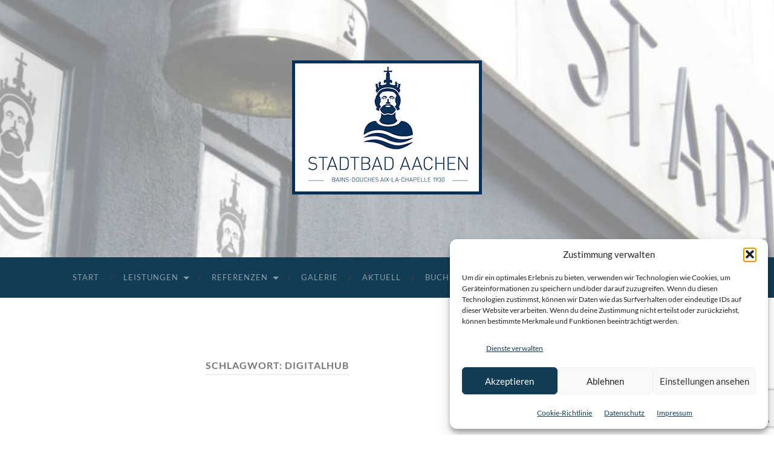

--- FILE ---
content_type: text/html; charset=UTF-8
request_url: https://stadtbad-aachen.de/tag/digitalhub/
body_size: 19180
content:
<!DOCTYPE html>
<html lang="de">
<head>
<meta http-equiv="content-type" content="text/html" charset="UTF-8" />
<meta name="viewport" content="width=device-width, initial-scale=1.0" >
<link rel="profile" href="https://gmpg.org/xfn/11">
<meta name='robots' content='index, follow, max-image-preview:large, max-snippet:-1, max-video-preview:-1' />
<!-- This site is optimized with the Yoast SEO plugin v26.8 - https://yoast.com/product/yoast-seo-wordpress/ -->
<title>DigitalHub Archive - Stadtbad Aachen</title>
<link rel="canonical" href="https://stadtbad-aachen.de/tag/digitalhub/" />
<meta property="og:locale" content="de_DE" />
<meta property="og:type" content="article" />
<meta property="og:title" content="DigitalHub Archive - Stadtbad Aachen" />
<meta property="og:url" content="https://stadtbad-aachen.de/tag/digitalhub/" />
<meta property="og:site_name" content="Stadtbad Aachen" />
<meta name="twitter:card" content="summary_large_image" />
<script type="application/ld+json" class="yoast-schema-graph">{"@context":"https://schema.org","@graph":[{"@type":"CollectionPage","@id":"https://stadtbad-aachen.de/tag/digitalhub/","url":"https://stadtbad-aachen.de/tag/digitalhub/","name":"DigitalHub Archive - Stadtbad Aachen","isPartOf":{"@id":"https://stadtbad-aachen.de/#website"},"primaryImageOfPage":{"@id":"https://stadtbad-aachen.de/tag/digitalhub/#primaryimage"},"image":{"@id":"https://stadtbad-aachen.de/tag/digitalhub/#primaryimage"},"thumbnailUrl":"https://stadtbad-aachen.de/wp-content/uploads/2023/01/5E364929-C584-4C41-8C52-A06A03B09430-scaled.jpeg","breadcrumb":{"@id":"https://stadtbad-aachen.de/tag/digitalhub/#breadcrumb"},"inLanguage":"de"},{"@type":"ImageObject","inLanguage":"de","@id":"https://stadtbad-aachen.de/tag/digitalhub/#primaryimage","url":"https://stadtbad-aachen.de/wp-content/uploads/2023/01/5E364929-C584-4C41-8C52-A06A03B09430-scaled.jpeg","contentUrl":"https://stadtbad-aachen.de/wp-content/uploads/2023/01/5E364929-C584-4C41-8C52-A06A03B09430-scaled.jpeg","width":2560,"height":2560},{"@type":"BreadcrumbList","@id":"https://stadtbad-aachen.de/tag/digitalhub/#breadcrumb","itemListElement":[{"@type":"ListItem","position":1,"name":"Startseite","item":"https://stadtbad-aachen.de/"},{"@type":"ListItem","position":2,"name":"DigitalHub"}]},{"@type":"WebSite","@id":"https://stadtbad-aachen.de/#website","url":"https://stadtbad-aachen.de/","name":"Stadtbad Aachen","description":"STADTBAD AACHEN&lt;br&gt;BAINS-DOUCHES AIX-LA-CHAPELLE 1930","publisher":{"@id":"https://stadtbad-aachen.de/#organization"},"potentialAction":[{"@type":"SearchAction","target":{"@type":"EntryPoint","urlTemplate":"https://stadtbad-aachen.de/?s={search_term_string}"},"query-input":{"@type":"PropertyValueSpecification","valueRequired":true,"valueName":"search_term_string"}}],"inLanguage":"de"},{"@type":"Organization","@id":"https://stadtbad-aachen.de/#organization","name":"Stadtbad Aachen","url":"https://stadtbad-aachen.de/","logo":{"@type":"ImageObject","inLanguage":"de","@id":"https://stadtbad-aachen.de/#/schema/logo/image/","url":"https://stadtbad-aachen.de/wp-content/uploads/2017/05/Stadtbad-Aachen-Logo_02.jpg","contentUrl":"https://stadtbad-aachen.de/wp-content/uploads/2017/05/Stadtbad-Aachen-Logo_02.jpg","width":500,"height":309,"caption":"Stadtbad Aachen"},"image":{"@id":"https://stadtbad-aachen.de/#/schema/logo/image/"},"sameAs":["https://de-de.facebook.com/stadtbadaachen/","https://www.instagram.com/stadtbadaachen/","https://www.youtube.com/channel/UCNpde8SIED-mrGLbO107veA"]}]}</script>
<!-- / Yoast SEO plugin. -->
<link rel="alternate" type="application/rss+xml" title="Stadtbad Aachen &raquo; Feed" href="https://stadtbad-aachen.de/feed/" />
<link rel="alternate" type="application/rss+xml" title="Stadtbad Aachen &raquo; Kommentar-Feed" href="https://stadtbad-aachen.de/comments/feed/" />
<link rel="alternate" type="application/rss+xml" title="Stadtbad Aachen &raquo; Schlagwort-Feed zu DigitalHub" href="https://stadtbad-aachen.de/tag/digitalhub/feed/" />
<style id='wp-img-auto-sizes-contain-inline-css' type='text/css'>
img:is([sizes=auto i],[sizes^="auto," i]){contain-intrinsic-size:3000px 1500px}
/*# sourceURL=wp-img-auto-sizes-contain-inline-css */
</style>
<style id='wp-block-library-inline-css' type='text/css'>
:root{--wp-block-synced-color:#7a00df;--wp-block-synced-color--rgb:122,0,223;--wp-bound-block-color:var(--wp-block-synced-color);--wp-editor-canvas-background:#ddd;--wp-admin-theme-color:#007cba;--wp-admin-theme-color--rgb:0,124,186;--wp-admin-theme-color-darker-10:#006ba1;--wp-admin-theme-color-darker-10--rgb:0,107,160.5;--wp-admin-theme-color-darker-20:#005a87;--wp-admin-theme-color-darker-20--rgb:0,90,135;--wp-admin-border-width-focus:2px}@media (min-resolution:192dpi){:root{--wp-admin-border-width-focus:1.5px}}.wp-element-button{cursor:pointer}:root .has-very-light-gray-background-color{background-color:#eee}:root .has-very-dark-gray-background-color{background-color:#313131}:root .has-very-light-gray-color{color:#eee}:root .has-very-dark-gray-color{color:#313131}:root .has-vivid-green-cyan-to-vivid-cyan-blue-gradient-background{background:linear-gradient(135deg,#00d084,#0693e3)}:root .has-purple-crush-gradient-background{background:linear-gradient(135deg,#34e2e4,#4721fb 50%,#ab1dfe)}:root .has-hazy-dawn-gradient-background{background:linear-gradient(135deg,#faaca8,#dad0ec)}:root .has-subdued-olive-gradient-background{background:linear-gradient(135deg,#fafae1,#67a671)}:root .has-atomic-cream-gradient-background{background:linear-gradient(135deg,#fdd79a,#004a59)}:root .has-nightshade-gradient-background{background:linear-gradient(135deg,#330968,#31cdcf)}:root .has-midnight-gradient-background{background:linear-gradient(135deg,#020381,#2874fc)}:root{--wp--preset--font-size--normal:16px;--wp--preset--font-size--huge:42px}.has-regular-font-size{font-size:1em}.has-larger-font-size{font-size:2.625em}.has-normal-font-size{font-size:var(--wp--preset--font-size--normal)}.has-huge-font-size{font-size:var(--wp--preset--font-size--huge)}.has-text-align-center{text-align:center}.has-text-align-left{text-align:left}.has-text-align-right{text-align:right}.has-fit-text{white-space:nowrap!important}#end-resizable-editor-section{display:none}.aligncenter{clear:both}.items-justified-left{justify-content:flex-start}.items-justified-center{justify-content:center}.items-justified-right{justify-content:flex-end}.items-justified-space-between{justify-content:space-between}.screen-reader-text{border:0;clip-path:inset(50%);height:1px;margin:-1px;overflow:hidden;padding:0;position:absolute;width:1px;word-wrap:normal!important}.screen-reader-text:focus{background-color:#ddd;clip-path:none;color:#444;display:block;font-size:1em;height:auto;left:5px;line-height:normal;padding:15px 23px 14px;text-decoration:none;top:5px;width:auto;z-index:100000}html :where(.has-border-color){border-style:solid}html :where([style*=border-top-color]){border-top-style:solid}html :where([style*=border-right-color]){border-right-style:solid}html :where([style*=border-bottom-color]){border-bottom-style:solid}html :where([style*=border-left-color]){border-left-style:solid}html :where([style*=border-width]){border-style:solid}html :where([style*=border-top-width]){border-top-style:solid}html :where([style*=border-right-width]){border-right-style:solid}html :where([style*=border-bottom-width]){border-bottom-style:solid}html :where([style*=border-left-width]){border-left-style:solid}html :where(img[class*=wp-image-]){height:auto;max-width:100%}:where(figure){margin:0 0 1em}html :where(.is-position-sticky){--wp-admin--admin-bar--position-offset:var(--wp-admin--admin-bar--height,0px)}@media screen and (max-width:600px){html :where(.is-position-sticky){--wp-admin--admin-bar--position-offset:0px}}
/*# sourceURL=wp-block-library-inline-css */
</style><style id='wp-block-image-inline-css' type='text/css'>
.wp-block-image>a,.wp-block-image>figure>a{display:inline-block}.wp-block-image img{box-sizing:border-box;height:auto;max-width:100%;vertical-align:bottom}@media not (prefers-reduced-motion){.wp-block-image img.hide{visibility:hidden}.wp-block-image img.show{animation:show-content-image .4s}}.wp-block-image[style*=border-radius] img,.wp-block-image[style*=border-radius]>a{border-radius:inherit}.wp-block-image.has-custom-border img{box-sizing:border-box}.wp-block-image.aligncenter{text-align:center}.wp-block-image.alignfull>a,.wp-block-image.alignwide>a{width:100%}.wp-block-image.alignfull img,.wp-block-image.alignwide img{height:auto;width:100%}.wp-block-image .aligncenter,.wp-block-image .alignleft,.wp-block-image .alignright,.wp-block-image.aligncenter,.wp-block-image.alignleft,.wp-block-image.alignright{display:table}.wp-block-image .aligncenter>figcaption,.wp-block-image .alignleft>figcaption,.wp-block-image .alignright>figcaption,.wp-block-image.aligncenter>figcaption,.wp-block-image.alignleft>figcaption,.wp-block-image.alignright>figcaption{caption-side:bottom;display:table-caption}.wp-block-image .alignleft{float:left;margin:.5em 1em .5em 0}.wp-block-image .alignright{float:right;margin:.5em 0 .5em 1em}.wp-block-image .aligncenter{margin-left:auto;margin-right:auto}.wp-block-image :where(figcaption){margin-bottom:1em;margin-top:.5em}.wp-block-image.is-style-circle-mask img{border-radius:9999px}@supports ((-webkit-mask-image:none) or (mask-image:none)) or (-webkit-mask-image:none){.wp-block-image.is-style-circle-mask img{border-radius:0;-webkit-mask-image:url('data:image/svg+xml;utf8,<svg viewBox="0 0 100 100" xmlns="http://www.w3.org/2000/svg"><circle cx="50" cy="50" r="50"/></svg>');mask-image:url('data:image/svg+xml;utf8,<svg viewBox="0 0 100 100" xmlns="http://www.w3.org/2000/svg"><circle cx="50" cy="50" r="50"/></svg>');mask-mode:alpha;-webkit-mask-position:center;mask-position:center;-webkit-mask-repeat:no-repeat;mask-repeat:no-repeat;-webkit-mask-size:contain;mask-size:contain}}:root :where(.wp-block-image.is-style-rounded img,.wp-block-image .is-style-rounded img){border-radius:9999px}.wp-block-image figure{margin:0}.wp-lightbox-container{display:flex;flex-direction:column;position:relative}.wp-lightbox-container img{cursor:zoom-in}.wp-lightbox-container img:hover+button{opacity:1}.wp-lightbox-container button{align-items:center;backdrop-filter:blur(16px) saturate(180%);background-color:#5a5a5a40;border:none;border-radius:4px;cursor:zoom-in;display:flex;height:20px;justify-content:center;opacity:0;padding:0;position:absolute;right:16px;text-align:center;top:16px;width:20px;z-index:100}@media not (prefers-reduced-motion){.wp-lightbox-container button{transition:opacity .2s ease}}.wp-lightbox-container button:focus-visible{outline:3px auto #5a5a5a40;outline:3px auto -webkit-focus-ring-color;outline-offset:3px}.wp-lightbox-container button:hover{cursor:pointer;opacity:1}.wp-lightbox-container button:focus{opacity:1}.wp-lightbox-container button:focus,.wp-lightbox-container button:hover,.wp-lightbox-container button:not(:hover):not(:active):not(.has-background){background-color:#5a5a5a40;border:none}.wp-lightbox-overlay{box-sizing:border-box;cursor:zoom-out;height:100vh;left:0;overflow:hidden;position:fixed;top:0;visibility:hidden;width:100%;z-index:100000}.wp-lightbox-overlay .close-button{align-items:center;cursor:pointer;display:flex;justify-content:center;min-height:40px;min-width:40px;padding:0;position:absolute;right:calc(env(safe-area-inset-right) + 16px);top:calc(env(safe-area-inset-top) + 16px);z-index:5000000}.wp-lightbox-overlay .close-button:focus,.wp-lightbox-overlay .close-button:hover,.wp-lightbox-overlay .close-button:not(:hover):not(:active):not(.has-background){background:none;border:none}.wp-lightbox-overlay .lightbox-image-container{height:var(--wp--lightbox-container-height);left:50%;overflow:hidden;position:absolute;top:50%;transform:translate(-50%,-50%);transform-origin:top left;width:var(--wp--lightbox-container-width);z-index:9999999999}.wp-lightbox-overlay .wp-block-image{align-items:center;box-sizing:border-box;display:flex;height:100%;justify-content:center;margin:0;position:relative;transform-origin:0 0;width:100%;z-index:3000000}.wp-lightbox-overlay .wp-block-image img{height:var(--wp--lightbox-image-height);min-height:var(--wp--lightbox-image-height);min-width:var(--wp--lightbox-image-width);width:var(--wp--lightbox-image-width)}.wp-lightbox-overlay .wp-block-image figcaption{display:none}.wp-lightbox-overlay button{background:none;border:none}.wp-lightbox-overlay .scrim{background-color:#fff;height:100%;opacity:.9;position:absolute;width:100%;z-index:2000000}.wp-lightbox-overlay.active{visibility:visible}@media not (prefers-reduced-motion){.wp-lightbox-overlay.active{animation:turn-on-visibility .25s both}.wp-lightbox-overlay.active img{animation:turn-on-visibility .35s both}.wp-lightbox-overlay.show-closing-animation:not(.active){animation:turn-off-visibility .35s both}.wp-lightbox-overlay.show-closing-animation:not(.active) img{animation:turn-off-visibility .25s both}.wp-lightbox-overlay.zoom.active{animation:none;opacity:1;visibility:visible}.wp-lightbox-overlay.zoom.active .lightbox-image-container{animation:lightbox-zoom-in .4s}.wp-lightbox-overlay.zoom.active .lightbox-image-container img{animation:none}.wp-lightbox-overlay.zoom.active .scrim{animation:turn-on-visibility .4s forwards}.wp-lightbox-overlay.zoom.show-closing-animation:not(.active){animation:none}.wp-lightbox-overlay.zoom.show-closing-animation:not(.active) .lightbox-image-container{animation:lightbox-zoom-out .4s}.wp-lightbox-overlay.zoom.show-closing-animation:not(.active) .lightbox-image-container img{animation:none}.wp-lightbox-overlay.zoom.show-closing-animation:not(.active) .scrim{animation:turn-off-visibility .4s forwards}}@keyframes show-content-image{0%{visibility:hidden}99%{visibility:hidden}to{visibility:visible}}@keyframes turn-on-visibility{0%{opacity:0}to{opacity:1}}@keyframes turn-off-visibility{0%{opacity:1;visibility:visible}99%{opacity:0;visibility:visible}to{opacity:0;visibility:hidden}}@keyframes lightbox-zoom-in{0%{transform:translate(calc((-100vw + var(--wp--lightbox-scrollbar-width))/2 + var(--wp--lightbox-initial-left-position)),calc(-50vh + var(--wp--lightbox-initial-top-position))) scale(var(--wp--lightbox-scale))}to{transform:translate(-50%,-50%) scale(1)}}@keyframes lightbox-zoom-out{0%{transform:translate(-50%,-50%) scale(1);visibility:visible}99%{visibility:visible}to{transform:translate(calc((-100vw + var(--wp--lightbox-scrollbar-width))/2 + var(--wp--lightbox-initial-left-position)),calc(-50vh + var(--wp--lightbox-initial-top-position))) scale(var(--wp--lightbox-scale));visibility:hidden}}
/*# sourceURL=https://stadtbad-aachen.de/wp-includes/blocks/image/style.min.css */
</style>
<style id='wp-block-paragraph-inline-css' type='text/css'>
.is-small-text{font-size:.875em}.is-regular-text{font-size:1em}.is-large-text{font-size:2.25em}.is-larger-text{font-size:3em}.has-drop-cap:not(:focus):first-letter{float:left;font-size:8.4em;font-style:normal;font-weight:100;line-height:.68;margin:.05em .1em 0 0;text-transform:uppercase}body.rtl .has-drop-cap:not(:focus):first-letter{float:none;margin-left:.1em}p.has-drop-cap.has-background{overflow:hidden}:root :where(p.has-background){padding:1.25em 2.375em}:where(p.has-text-color:not(.has-link-color)) a{color:inherit}p.has-text-align-left[style*="writing-mode:vertical-lr"],p.has-text-align-right[style*="writing-mode:vertical-rl"]{rotate:180deg}
/*# sourceURL=https://stadtbad-aachen.de/wp-includes/blocks/paragraph/style.min.css */
</style>
<style id='global-styles-inline-css' type='text/css'>
:root{--wp--preset--aspect-ratio--square: 1;--wp--preset--aspect-ratio--4-3: 4/3;--wp--preset--aspect-ratio--3-4: 3/4;--wp--preset--aspect-ratio--3-2: 3/2;--wp--preset--aspect-ratio--2-3: 2/3;--wp--preset--aspect-ratio--16-9: 16/9;--wp--preset--aspect-ratio--9-16: 9/16;--wp--preset--color--black: #000000;--wp--preset--color--cyan-bluish-gray: #abb8c3;--wp--preset--color--white: #fff;--wp--preset--color--pale-pink: #f78da7;--wp--preset--color--vivid-red: #cf2e2e;--wp--preset--color--luminous-vivid-orange: #ff6900;--wp--preset--color--luminous-vivid-amber: #fcb900;--wp--preset--color--light-green-cyan: #7bdcb5;--wp--preset--color--vivid-green-cyan: #00d084;--wp--preset--color--pale-cyan-blue: #8ed1fc;--wp--preset--color--vivid-cyan-blue: #0693e3;--wp--preset--color--vivid-purple: #9b51e0;--wp--preset--color--accent: #123c54;--wp--preset--color--dark-gray: #444;--wp--preset--color--medium-gray: #666;--wp--preset--color--light-gray: #888;--wp--preset--gradient--vivid-cyan-blue-to-vivid-purple: linear-gradient(135deg,rgb(6,147,227) 0%,rgb(155,81,224) 100%);--wp--preset--gradient--light-green-cyan-to-vivid-green-cyan: linear-gradient(135deg,rgb(122,220,180) 0%,rgb(0,208,130) 100%);--wp--preset--gradient--luminous-vivid-amber-to-luminous-vivid-orange: linear-gradient(135deg,rgb(252,185,0) 0%,rgb(255,105,0) 100%);--wp--preset--gradient--luminous-vivid-orange-to-vivid-red: linear-gradient(135deg,rgb(255,105,0) 0%,rgb(207,46,46) 100%);--wp--preset--gradient--very-light-gray-to-cyan-bluish-gray: linear-gradient(135deg,rgb(238,238,238) 0%,rgb(169,184,195) 100%);--wp--preset--gradient--cool-to-warm-spectrum: linear-gradient(135deg,rgb(74,234,220) 0%,rgb(151,120,209) 20%,rgb(207,42,186) 40%,rgb(238,44,130) 60%,rgb(251,105,98) 80%,rgb(254,248,76) 100%);--wp--preset--gradient--blush-light-purple: linear-gradient(135deg,rgb(255,206,236) 0%,rgb(152,150,240) 100%);--wp--preset--gradient--blush-bordeaux: linear-gradient(135deg,rgb(254,205,165) 0%,rgb(254,45,45) 50%,rgb(107,0,62) 100%);--wp--preset--gradient--luminous-dusk: linear-gradient(135deg,rgb(255,203,112) 0%,rgb(199,81,192) 50%,rgb(65,88,208) 100%);--wp--preset--gradient--pale-ocean: linear-gradient(135deg,rgb(255,245,203) 0%,rgb(182,227,212) 50%,rgb(51,167,181) 100%);--wp--preset--gradient--electric-grass: linear-gradient(135deg,rgb(202,248,128) 0%,rgb(113,206,126) 100%);--wp--preset--gradient--midnight: linear-gradient(135deg,rgb(2,3,129) 0%,rgb(40,116,252) 100%);--wp--preset--font-size--small: 16px;--wp--preset--font-size--medium: 20px;--wp--preset--font-size--large: 24px;--wp--preset--font-size--x-large: 42px;--wp--preset--font-size--regular: 19px;--wp--preset--font-size--larger: 32px;--wp--preset--spacing--20: 0.44rem;--wp--preset--spacing--30: 0.67rem;--wp--preset--spacing--40: 1rem;--wp--preset--spacing--50: 1.5rem;--wp--preset--spacing--60: 2.25rem;--wp--preset--spacing--70: 3.38rem;--wp--preset--spacing--80: 5.06rem;--wp--preset--shadow--natural: 6px 6px 9px rgba(0, 0, 0, 0.2);--wp--preset--shadow--deep: 12px 12px 50px rgba(0, 0, 0, 0.4);--wp--preset--shadow--sharp: 6px 6px 0px rgba(0, 0, 0, 0.2);--wp--preset--shadow--outlined: 6px 6px 0px -3px rgb(255, 255, 255), 6px 6px rgb(0, 0, 0);--wp--preset--shadow--crisp: 6px 6px 0px rgb(0, 0, 0);}:where(.is-layout-flex){gap: 0.5em;}:where(.is-layout-grid){gap: 0.5em;}body .is-layout-flex{display: flex;}.is-layout-flex{flex-wrap: wrap;align-items: center;}.is-layout-flex > :is(*, div){margin: 0;}body .is-layout-grid{display: grid;}.is-layout-grid > :is(*, div){margin: 0;}:where(.wp-block-columns.is-layout-flex){gap: 2em;}:where(.wp-block-columns.is-layout-grid){gap: 2em;}:where(.wp-block-post-template.is-layout-flex){gap: 1.25em;}:where(.wp-block-post-template.is-layout-grid){gap: 1.25em;}.has-black-color{color: var(--wp--preset--color--black) !important;}.has-cyan-bluish-gray-color{color: var(--wp--preset--color--cyan-bluish-gray) !important;}.has-white-color{color: var(--wp--preset--color--white) !important;}.has-pale-pink-color{color: var(--wp--preset--color--pale-pink) !important;}.has-vivid-red-color{color: var(--wp--preset--color--vivid-red) !important;}.has-luminous-vivid-orange-color{color: var(--wp--preset--color--luminous-vivid-orange) !important;}.has-luminous-vivid-amber-color{color: var(--wp--preset--color--luminous-vivid-amber) !important;}.has-light-green-cyan-color{color: var(--wp--preset--color--light-green-cyan) !important;}.has-vivid-green-cyan-color{color: var(--wp--preset--color--vivid-green-cyan) !important;}.has-pale-cyan-blue-color{color: var(--wp--preset--color--pale-cyan-blue) !important;}.has-vivid-cyan-blue-color{color: var(--wp--preset--color--vivid-cyan-blue) !important;}.has-vivid-purple-color{color: var(--wp--preset--color--vivid-purple) !important;}.has-black-background-color{background-color: var(--wp--preset--color--black) !important;}.has-cyan-bluish-gray-background-color{background-color: var(--wp--preset--color--cyan-bluish-gray) !important;}.has-white-background-color{background-color: var(--wp--preset--color--white) !important;}.has-pale-pink-background-color{background-color: var(--wp--preset--color--pale-pink) !important;}.has-vivid-red-background-color{background-color: var(--wp--preset--color--vivid-red) !important;}.has-luminous-vivid-orange-background-color{background-color: var(--wp--preset--color--luminous-vivid-orange) !important;}.has-luminous-vivid-amber-background-color{background-color: var(--wp--preset--color--luminous-vivid-amber) !important;}.has-light-green-cyan-background-color{background-color: var(--wp--preset--color--light-green-cyan) !important;}.has-vivid-green-cyan-background-color{background-color: var(--wp--preset--color--vivid-green-cyan) !important;}.has-pale-cyan-blue-background-color{background-color: var(--wp--preset--color--pale-cyan-blue) !important;}.has-vivid-cyan-blue-background-color{background-color: var(--wp--preset--color--vivid-cyan-blue) !important;}.has-vivid-purple-background-color{background-color: var(--wp--preset--color--vivid-purple) !important;}.has-black-border-color{border-color: var(--wp--preset--color--black) !important;}.has-cyan-bluish-gray-border-color{border-color: var(--wp--preset--color--cyan-bluish-gray) !important;}.has-white-border-color{border-color: var(--wp--preset--color--white) !important;}.has-pale-pink-border-color{border-color: var(--wp--preset--color--pale-pink) !important;}.has-vivid-red-border-color{border-color: var(--wp--preset--color--vivid-red) !important;}.has-luminous-vivid-orange-border-color{border-color: var(--wp--preset--color--luminous-vivid-orange) !important;}.has-luminous-vivid-amber-border-color{border-color: var(--wp--preset--color--luminous-vivid-amber) !important;}.has-light-green-cyan-border-color{border-color: var(--wp--preset--color--light-green-cyan) !important;}.has-vivid-green-cyan-border-color{border-color: var(--wp--preset--color--vivid-green-cyan) !important;}.has-pale-cyan-blue-border-color{border-color: var(--wp--preset--color--pale-cyan-blue) !important;}.has-vivid-cyan-blue-border-color{border-color: var(--wp--preset--color--vivid-cyan-blue) !important;}.has-vivid-purple-border-color{border-color: var(--wp--preset--color--vivid-purple) !important;}.has-vivid-cyan-blue-to-vivid-purple-gradient-background{background: var(--wp--preset--gradient--vivid-cyan-blue-to-vivid-purple) !important;}.has-light-green-cyan-to-vivid-green-cyan-gradient-background{background: var(--wp--preset--gradient--light-green-cyan-to-vivid-green-cyan) !important;}.has-luminous-vivid-amber-to-luminous-vivid-orange-gradient-background{background: var(--wp--preset--gradient--luminous-vivid-amber-to-luminous-vivid-orange) !important;}.has-luminous-vivid-orange-to-vivid-red-gradient-background{background: var(--wp--preset--gradient--luminous-vivid-orange-to-vivid-red) !important;}.has-very-light-gray-to-cyan-bluish-gray-gradient-background{background: var(--wp--preset--gradient--very-light-gray-to-cyan-bluish-gray) !important;}.has-cool-to-warm-spectrum-gradient-background{background: var(--wp--preset--gradient--cool-to-warm-spectrum) !important;}.has-blush-light-purple-gradient-background{background: var(--wp--preset--gradient--blush-light-purple) !important;}.has-blush-bordeaux-gradient-background{background: var(--wp--preset--gradient--blush-bordeaux) !important;}.has-luminous-dusk-gradient-background{background: var(--wp--preset--gradient--luminous-dusk) !important;}.has-pale-ocean-gradient-background{background: var(--wp--preset--gradient--pale-ocean) !important;}.has-electric-grass-gradient-background{background: var(--wp--preset--gradient--electric-grass) !important;}.has-midnight-gradient-background{background: var(--wp--preset--gradient--midnight) !important;}.has-small-font-size{font-size: var(--wp--preset--font-size--small) !important;}.has-medium-font-size{font-size: var(--wp--preset--font-size--medium) !important;}.has-large-font-size{font-size: var(--wp--preset--font-size--large) !important;}.has-x-large-font-size{font-size: var(--wp--preset--font-size--x-large) !important;}
/*# sourceURL=global-styles-inline-css */
</style>
<style id='classic-theme-styles-inline-css' type='text/css'>
/*! This file is auto-generated */
.wp-block-button__link{color:#fff;background-color:#32373c;border-radius:9999px;box-shadow:none;text-decoration:none;padding:calc(.667em + 2px) calc(1.333em + 2px);font-size:1.125em}.wp-block-file__button{background:#32373c;color:#fff;text-decoration:none}
/*# sourceURL=/wp-includes/css/classic-themes.min.css */
</style>
<!-- <link rel='stylesheet' id='contact-form-7-css' href='https://stadtbad-aachen.de/wp-content/plugins/contact-form-7/includes/css/styles.css?ver=6.1.4' type='text/css' media='all' /> -->
<!-- <link rel='stylesheet' id='cmplz-general-css' href='https://stadtbad-aachen.de/wp-content/plugins/complianz-gdpr/assets/css/cookieblocker.min.css?ver=1765994857' type='text/css' media='all' /> -->
<!-- <link rel='stylesheet' id='lgc-unsemantic-grid-responsive-tablet-css' href='https://stadtbad-aachen.de/wp-content/plugins/lightweight-grid-columns/css/unsemantic-grid-responsive-tablet.css?ver=1.0' type='text/css' media='all' /> -->
<!-- <link rel='stylesheet' id='hemingway_googleFonts-css' href='https://stadtbad-aachen.de/wp-content/themes/hemingway/assets/css/fonts.css' type='text/css' media='all' /> -->
<!-- <link rel='stylesheet' id='hemingway_style-css' href='https://stadtbad-aachen.de/wp-content/themes/hemingway/style.css?ver=2.3.2' type='text/css' media='all' /> -->
<link rel="stylesheet" type="text/css" href="//stadtbad-aachen.de/wp-content/cache/wpfc-minified/6v7k0989/id5s.css" media="all"/>
<script src='//stadtbad-aachen.de/wp-content/cache/wpfc-minified/esxod7k2/id5s.js' type="text/javascript"></script>
<!-- <script type="text/javascript" src="https://stadtbad-aachen.de/wp-includes/js/jquery/jquery.min.js?ver=3.7.1" id="jquery-core-js"></script> -->
<!-- <script type="text/javascript" src="https://stadtbad-aachen.de/wp-includes/js/jquery/jquery-migrate.min.js?ver=3.4.1" id="jquery-migrate-js"></script> -->
<link rel="https://api.w.org/" href="https://stadtbad-aachen.de/wp-json/" /><link rel="alternate" title="JSON" type="application/json" href="https://stadtbad-aachen.de/wp-json/wp/v2/tags/191" /><!-- Facebook Pixel Code -->
<script type="text/plain" data-service="facebook" data-category="marketing">
!function(f,b,e,v,n,t,s)
{if(f.fbq)return;n=f.fbq=function(){n.callMethod?
n.callMethod.apply(n,arguments):n.queue.push(arguments)};
if(!f._fbq)f._fbq=n;n.push=n;n.loaded=!0;n.version='2.0';
n.queue=[];t=b.createElement(e);t.async=!0;
t.src=v;s=b.getElementsByTagName(e)[0];
s.parentNode.insertBefore(t,s)}(window, document,'script',
'https://connect.facebook.net/en_US/fbevents.js');
fbq('init', '6060732340668735');
fbq('track', 'PageView');
</script>
<noscript><div class="cmplz-placeholder-parent"><img class="cmplz-placeholder-element cmplz-image" data-category="marketing" data-service="general" data-src-cmplz="https://www.facebook.com/tr?id=6060732340668735&amp;ev=PageView&amp;noscript=1" height="1" width="1" style="display:none"
src="https://stadtbad-aachen.de/wp-content/plugins/complianz-gdpr/assets/images/placeholders/default-minimal.jpg" 
/></div></noscript>
<!-- End Facebook Pixel Code -->
<meta name="facebook-domain-verification" content="o5d3vs9pdqw9upiel7cuq17ah1t2rs" />		<!--[if lt IE 9]>
<link rel="stylesheet" href="https://stadtbad-aachen.de/wp-content/plugins/lightweight-grid-columns/css/ie.min.css" />
<![endif]-->
<style>.cmplz-hidden {
display: none !important;
}</style><style type="text/css"><!-- Customizer CSS -->::selection { background-color: #123c54; }.featured-media .sticky-post { background-color: #123c54; }fieldset legend { background-color: #123c54; }:root .has-accent-background-color { background-color: #123c54; }button:hover { background-color: #123c54; }.button:hover { background-color: #123c54; }.faux-button:hover { background-color: #123c54; }a.more-link:hover { background-color: #123c54; }.wp-block-button__link:hover { background-color: #123c54; }.is-style-outline .wp-block-button__link.has-accent-color:hover { background-color: #123c54; }.wp-block-file__button:hover { background-color: #123c54; }input[type="button"]:hover { background-color: #123c54; }input[type="reset"]:hover { background-color: #123c54; }input[type="submit"]:hover { background-color: #123c54; }.post-tags a:hover { background-color: #123c54; }.content #respond input[type="submit"]:hover { background-color: #123c54; }.search-form .search-submit { background-color: #123c54; }.sidebar .tagcloud a:hover { background-color: #123c54; }.footer .tagcloud a:hover { background-color: #123c54; }.is-style-outline .wp-block-button__link.has-accent-color:hover { border-color: #123c54; }.post-tags a:hover:after { border-right-color: #123c54; }a { color: #123c54; }.blog-title a:hover { color: #123c54; }.blog-menu a:hover { color: #123c54; }.post-title a:hover { color: #123c54; }.post-meta a:hover { color: #123c54; }.blog .format-quote blockquote cite a:hover { color: #123c54; }:root .has-accent-color { color: #123c54; }.post-categories a { color: #123c54; }.post-categories a:hover { color: #123c54; }.post-nav a:hover { color: #123c54; }.archive-nav a:hover { color: #123c54; }.comment-meta-content cite a:hover { color: #123c54; }.comment-meta-content p a:hover { color: #123c54; }.comment-actions a:hover { color: #123c54; }#cancel-comment-reply-link { color: #123c54; }#cancel-comment-reply-link:hover { color: #123c54; }.widget-title a { color: #123c54; }.widget-title a:hover { color: #123c54; }.widget_text a { color: #123c54; }.widget_text a:hover { color: #123c54; }.widget_rss a { color: #123c54; }.widget_rss a:hover { color: #123c54; }.widget_archive a { color: #123c54; }.widget_archive a:hover { color: #123c54; }.widget_meta a { color: #123c54; }.widget_meta a:hover { color: #123c54; }.widget_recent_comments a { color: #123c54; }.widget_recent_comments a:hover { color: #123c54; }.widget_pages a { color: #123c54; }.widget_pages a:hover { color: #123c54; }.widget_links a { color: #123c54; }.widget_links a:hover { color: #123c54; }.widget_recent_entries a { color: #123c54; }.widget_recent_entries a:hover { color: #123c54; }.widget_categories a { color: #123c54; }.widget_categories a:hover { color: #123c54; }#wp-calendar a { color: #123c54; }#wp-calendar a:hover { color: #123c54; }#wp-calendar tfoot a:hover { color: #123c54; }.wp-calendar-nav a:hover { color: #123c54; }.widgetmore a { color: #123c54; }.widgetmore a:hover { color: #123c54; }</style><!-- /Customizer CSS -->
<!-- Meta Pixel Code -->
<script data-service="facebook" data-category="marketing" type="text/plain">
!function(f,b,e,v,n,t,s){if(f.fbq)return;n=f.fbq=function(){n.callMethod?
n.callMethod.apply(n,arguments):n.queue.push(arguments)};if(!f._fbq)f._fbq=n;
n.push=n;n.loaded=!0;n.version='2.0';n.queue=[];t=b.createElement(e);t.async=!0;
t.src=v;s=b.getElementsByTagName(e)[0];s.parentNode.insertBefore(t,s)}(window,
document,'script','https://connect.facebook.net/en_US/fbevents.js');
</script>
<!-- End Meta Pixel Code -->
<script data-service="facebook" data-category="marketing" type="text/plain">var url = window.location.origin + '?ob=open-bridge';
fbq('set', 'openbridge', '6060732340668735', url);
fbq('init', '6060732340668735', {}, {
"agent": "wordpress-6.9-4.1.5"
})</script><script data-service="facebook" data-category="marketing" type="text/plain">
fbq('track', 'PageView', []);
</script><link rel="icon" href="https://stadtbad-aachen.de/wp-content/uploads/2020/04/cropped-Stadtbad-Aachen_Website_Icon_03-2020_001-32x32.png" sizes="32x32" />
<link rel="icon" href="https://stadtbad-aachen.de/wp-content/uploads/2020/04/cropped-Stadtbad-Aachen_Website_Icon_03-2020_001-192x192.png" sizes="192x192" />
<link rel="apple-touch-icon" href="https://stadtbad-aachen.de/wp-content/uploads/2020/04/cropped-Stadtbad-Aachen_Website_Icon_03-2020_001-180x180.png" />
<meta name="msapplication-TileImage" content="https://stadtbad-aachen.de/wp-content/uploads/2020/04/cropped-Stadtbad-Aachen_Website_Icon_03-2020_001-270x270.png" />
<style type="text/css" id="wp-custom-css">
/*
Hier kannst du dein eigenes CSS einfügen.
Klicke auf das Hilfe-Symbol oben, um mehr zu lernen.
*/
.blog-info {
display: inline-block;
padding: 30px;
background: #123c54;    
opacity: 0.65;
}
.blog-description {
font-family: 'Raleway', sans-serif;
text-align: center;
color: #ffffff;
font-weight: 300;
}
.blog-title a:hover {
color: #d2d2d2;
}
.post-meta {
display:none !important;
}
.section.bg-dark {
background: #123c54;
}
.blog-menu > li::before {
color: #fff;
content: "";
}
.credits, .credits a {
color: #ffffff;
}
.footer .widget-content {
color: #ffffff;
}
.featured-media .sticky-post {
display:none !important;
}
@media (max-width: 800px)
.toggle-container {
background: #123c54 !important;
}
.wpb_button {
padding: 10px 60px;
width: 300px !important;
background: #123c54;
font-weight: bold;
color: #fff !important;
border-radius: 4px;
}
.wpb_button:hover {
padding: 10px 60px;
width: 300px !important;
background: #555;
font-weight: bold;
text-decoration: none !important;
color: #fff !important;
border-radius: 4px;
}
.page-id-423 .post-title {
display: none;
}
.page-id-423 .post-header {
display: none;
}
ul.blog-menu {
text-align: center;
}
ul.blog-menu > li {
float: none;
display: inline-block;
}
.ngg-gallery-thumbnail {
border: none !important;
}
.wp-block-latest-posts a{
font-weight: bold;
}
.polster-box {
padding: 20px;
}
/* Hintergrund-Farbe mobiles Menü */
@media (max-width: 800px)
.toggle-container {
background: #123c54 !important;
}
@media (max-width: 800px)
.toggle-container .section-inner .hidden{
background: #123c54 !important;
}
.post-title {
text-align: center;
font-size: 2.1em;
}
/* Titel auf der Startseite ausblenden */
/*
.page-id-3564 .entry-title {
display: none;
}
*/
/* Farben für Links in der Fußzeile */
.widget_text a  {
color: #ffffff !important;
}
.sbliste1 li {
line-height: 1.5;
margin: 5px 2px 20px 20px;
}
</style>
<!-- <link rel='stylesheet' id='mediaelement-css' href='https://stadtbad-aachen.de/wp-includes/js/mediaelement/mediaelementplayer-legacy.min.css?ver=4.2.17' type='text/css' media='all' /> -->
<!-- <link rel='stylesheet' id='wp-mediaelement-css' href='https://stadtbad-aachen.de/wp-includes/js/mediaelement/wp-mediaelement.min.css?ver=3e9bee0758f758d0df63dff6926717c5' type='text/css' media='all' /> -->
<link rel="stylesheet" type="text/css" href="//stadtbad-aachen.de/wp-content/cache/wpfc-minified/1fvl364p/ieev.css" media="all"/>
</head>
<body data-rsssl=1 data-cmplz=2 class="archive tag tag-digitalhub tag-191 wp-custom-logo wp-theme-hemingway">
<!-- Meta Pixel Code -->
<noscript>
<div class="cmplz-placeholder-parent"><img class="cmplz-placeholder-element cmplz-image" data-category="marketing" data-service="general" data-src-cmplz="https://www.facebook.com/tr?id=6060732340668735&amp;ev=PageView&amp;noscript=1" height="1" width="1" style="display:none" alt="fbpx"
src="https://stadtbad-aachen.de/wp-content/plugins/complianz-gdpr/assets/images/placeholders/default-minimal.jpg"  /></div>
</noscript>
<!-- End Meta Pixel Code -->
<a class="skip-link button" href="#site-content">Zum Inhalt springen</a>
<div class="big-wrapper">
<div class="header-cover section bg-dark-light no-padding">
<div class="header section" style="background-image: url( https://stadtbad-aachen.de/wp-content/uploads/2017/04/Stadtbad_Header_02.jpg );">
<div class="header-inner section-inner">
<div class="blog-logo">
<a href="https://stadtbad-aachen.de/" rel="home">
<img src="https://stadtbad-aachen.de/wp-content/uploads/2017/05/Stadtbad-Aachen-Logo_03.jpg" alt="Stadtbad Aachen Logo" />
<span class="screen-reader-text">Stadtbad Aachen</span>
</a>
</div><!-- .blog-logo -->
</div><!-- .header-inner -->
</div><!-- .header -->
</div><!-- .bg-dark -->
<div class="navigation section no-padding bg-dark">
<div class="navigation-inner section-inner group">
<div class="toggle-container section-inner hidden">
<button type="button" class="nav-toggle toggle">
<div class="bar"></div>
<div class="bar"></div>
<div class="bar"></div>
<span class="screen-reader-text">Mobile-Menü ein-/ausblenden</span>
</button>
<button type="button" class="search-toggle toggle">
<div class="metal"></div>
<div class="glass"></div>
<div class="handle"></div>
<span class="screen-reader-text">Suchfeld ein-/ausblenden</span>
</button>
</div><!-- .toggle-container -->
<div class="blog-search hidden">
<form role="search" method="get" class="search-form" action="https://stadtbad-aachen.de/">
<label>
<span class="screen-reader-text">Suche nach:</span>
<input type="search" class="search-field" placeholder="Suchen …" value="" name="s" />
</label>
<input type="submit" class="search-submit" value="Suchen" />
</form>					</div><!-- .blog-search -->
<ul class="blog-menu">
<li id="menu-item-4102" class="menu-item menu-item-type-post_type menu-item-object-page menu-item-home menu-item-4102"><a href="https://stadtbad-aachen.de/">Start</a></li>
<li id="menu-item-4136" class="menu-item menu-item-type-post_type menu-item-object-page menu-item-has-children menu-item-4136"><a href="https://stadtbad-aachen.de/leistungen/">Leistungen</a>
<ul class="sub-menu">
<li id="menu-item-4400" class="menu-item menu-item-type-post_type menu-item-object-page menu-item-4400"><a href="https://stadtbad-aachen.de/leistungen/arbeiten/">Arbeiten</a></li>
<li id="menu-item-4419" class="menu-item menu-item-type-post_type menu-item-object-page menu-item-4419"><a href="https://stadtbad-aachen.de/leistungen/feiern/">Feiern</a></li>
<li id="menu-item-4425" class="menu-item menu-item-type-post_type menu-item-object-page menu-item-4425"><a href="https://stadtbad-aachen.de/leistungen/kulturelle-soziale-veranstaltungen/">Kulturelle &#038; Soziale Veranstaltungen</a></li>
<li id="menu-item-3086" class="menu-item menu-item-type-taxonomy menu-item-object-category menu-item-3086"><a href="https://stadtbad-aachen.de/thema/talk-aus-der-wanne/">Talk aus der Wanne</a></li>
<li id="menu-item-3858" class="menu-item menu-item-type-post_type menu-item-object-page menu-item-has-children menu-item-3858"><a href="https://stadtbad-aachen.de/umweltwerkstatt-eco-lounge/">Umweltwerkstatt</a>
<ul class="sub-menu">
<li id="menu-item-3687" class="menu-item menu-item-type-post_type menu-item-object-post menu-item-3687"><a href="https://stadtbad-aachen.de/weltwassertag-2021/">Weltwassertag 2021</a></li>
</ul>
</li>
<li id="menu-item-3928" class="menu-item menu-item-type-post_type menu-item-object-page menu-item-3928"><a href="https://stadtbad-aachen.de/digitales-studio/">Digital Studio</a></li>
</ul>
</li>
<li id="menu-item-4152" class="menu-item menu-item-type-custom menu-item-object-custom menu-item-has-children menu-item-4152"><a href="#">Referenzen</a>
<ul class="sub-menu">
<li id="menu-item-3046" class="menu-item menu-item-type-post_type menu-item-object-page menu-item-3046"><a href="https://stadtbad-aachen.de/wir-waren-hier/">Wir waren hier</a></li>
<li id="menu-item-3043" class="menu-item menu-item-type-post_type menu-item-object-page menu-item-3043"><a href="https://stadtbad-aachen.de/meinungen-und-eindruecke/">Meinungen</a></li>
</ul>
</li>
<li id="menu-item-3039" class="menu-item menu-item-type-post_type menu-item-object-page menu-item-3039"><a href="https://stadtbad-aachen.de/bilder/">Galerie</a></li>
<li id="menu-item-3090" class="menu-item menu-item-type-taxonomy menu-item-object-category menu-item-3090"><a href="https://stadtbad-aachen.de/thema/aktuell/">Aktuell</a></li>
<li id="menu-item-3042" class="menu-item menu-item-type-post_type menu-item-object-page menu-item-3042"><a href="https://stadtbad-aachen.de/kontakt/">Buchen!</a></li>
<li id="menu-item-4793" class="menu-item menu-item-type-post_type menu-item-object-page menu-item-4793"><a href="https://stadtbad-aachen.de/jobs/">Jobs</a></li>
</ul><!-- .blog-menu -->
<ul class="mobile-menu">
<li class="menu-item menu-item-type-post_type menu-item-object-page menu-item-home menu-item-4102"><a href="https://stadtbad-aachen.de/">Start</a></li>
<li class="menu-item menu-item-type-post_type menu-item-object-page menu-item-has-children menu-item-4136"><a href="https://stadtbad-aachen.de/leistungen/">Leistungen</a>
<ul class="sub-menu">
<li class="menu-item menu-item-type-post_type menu-item-object-page menu-item-4400"><a href="https://stadtbad-aachen.de/leistungen/arbeiten/">Arbeiten</a></li>
<li class="menu-item menu-item-type-post_type menu-item-object-page menu-item-4419"><a href="https://stadtbad-aachen.de/leistungen/feiern/">Feiern</a></li>
<li class="menu-item menu-item-type-post_type menu-item-object-page menu-item-4425"><a href="https://stadtbad-aachen.de/leistungen/kulturelle-soziale-veranstaltungen/">Kulturelle &#038; Soziale Veranstaltungen</a></li>
<li class="menu-item menu-item-type-taxonomy menu-item-object-category menu-item-3086"><a href="https://stadtbad-aachen.de/thema/talk-aus-der-wanne/">Talk aus der Wanne</a></li>
<li class="menu-item menu-item-type-post_type menu-item-object-page menu-item-has-children menu-item-3858"><a href="https://stadtbad-aachen.de/umweltwerkstatt-eco-lounge/">Umweltwerkstatt</a>
<ul class="sub-menu">
<li class="menu-item menu-item-type-post_type menu-item-object-post menu-item-3687"><a href="https://stadtbad-aachen.de/weltwassertag-2021/">Weltwassertag 2021</a></li>
</ul>
</li>
<li class="menu-item menu-item-type-post_type menu-item-object-page menu-item-3928"><a href="https://stadtbad-aachen.de/digitales-studio/">Digital Studio</a></li>
</ul>
</li>
<li class="menu-item menu-item-type-custom menu-item-object-custom menu-item-has-children menu-item-4152"><a href="#">Referenzen</a>
<ul class="sub-menu">
<li class="menu-item menu-item-type-post_type menu-item-object-page menu-item-3046"><a href="https://stadtbad-aachen.de/wir-waren-hier/">Wir waren hier</a></li>
<li class="menu-item menu-item-type-post_type menu-item-object-page menu-item-3043"><a href="https://stadtbad-aachen.de/meinungen-und-eindruecke/">Meinungen</a></li>
</ul>
</li>
<li class="menu-item menu-item-type-post_type menu-item-object-page menu-item-3039"><a href="https://stadtbad-aachen.de/bilder/">Galerie</a></li>
<li class="menu-item menu-item-type-taxonomy menu-item-object-category menu-item-3090"><a href="https://stadtbad-aachen.de/thema/aktuell/">Aktuell</a></li>
<li class="menu-item menu-item-type-post_type menu-item-object-page menu-item-3042"><a href="https://stadtbad-aachen.de/kontakt/">Buchen!</a></li>
<li class="menu-item menu-item-type-post_type menu-item-object-page menu-item-4793"><a href="https://stadtbad-aachen.de/jobs/">Jobs</a></li>
</ul><!-- .mobile-menu -->
</div><!-- .navigation-inner -->
</div><!-- .navigation -->
<main class="wrapper section-inner group" id="site-content">
<div class="content left">
<div class="posts">
<header class="archive-header">
<h1 class="archive-title">Schlagwort: <span>DigitalHub</span></h1>
</header><!-- .archive-header -->
<article id="post-4892" class="post-4892 post type-post status-publish format-standard has-post-thumbnail hentry category-aktuell category-umweltwerkstatt tag-digitalhub tag-eco-lounge tag-intewa tag-stadtbad-aachen tag-stadtbadaachen tag-umweltwerkstatt tag-welovewater tag-weltwassertag post-preview">
<div class="post-header">
<figure class="featured-media">
<a href="https://stadtbad-aachen.de/die-chance-nachhaltigkeit-im-unternehmen-richtig-anzugehen/" rel="bookmark">
<img width="676" height="676" src="https://stadtbad-aachen.de/wp-content/uploads/2023/01/5E364929-C584-4C41-8C52-A06A03B09430-676x676.jpeg" class="attachment-post-image size-post-image wp-post-image" alt="" decoding="async" fetchpriority="high" srcset="https://stadtbad-aachen.de/wp-content/uploads/2023/01/5E364929-C584-4C41-8C52-A06A03B09430-676x676.jpeg 676w, https://stadtbad-aachen.de/wp-content/uploads/2023/01/5E364929-C584-4C41-8C52-A06A03B09430-300x300.jpeg 300w, https://stadtbad-aachen.de/wp-content/uploads/2023/01/5E364929-C584-4C41-8C52-A06A03B09430-1024x1024.jpeg 1024w, https://stadtbad-aachen.de/wp-content/uploads/2023/01/5E364929-C584-4C41-8C52-A06A03B09430-150x150.jpeg 150w, https://stadtbad-aachen.de/wp-content/uploads/2023/01/5E364929-C584-4C41-8C52-A06A03B09430-768x768.jpeg 768w, https://stadtbad-aachen.de/wp-content/uploads/2023/01/5E364929-C584-4C41-8C52-A06A03B09430-1536x1536.jpeg 1536w, https://stadtbad-aachen.de/wp-content/uploads/2023/01/5E364929-C584-4C41-8C52-A06A03B09430-2048x2048.jpeg 2048w" sizes="(max-width: 676px) 100vw, 676px" />					</a>
</figure><!-- .featured-media -->
<h2 class="post-title entry-title">
<a href="https://stadtbad-aachen.de/die-chance-nachhaltigkeit-im-unternehmen-richtig-anzugehen/" rel="bookmark">Die Chance, Nachhaltigkeit im Unternehmen richtig anzugehen</a>
</h2>
<div class="post-meta">
<span class="post-date"><a href="https://stadtbad-aachen.de/die-chance-nachhaltigkeit-im-unternehmen-richtig-anzugehen/">30. Januar 2023</a></span>
<span class="date-sep"> / </span>
<span class="post-author"><a href="https://stadtbad-aachen.de/author/redaktion_sb/" title="Beiträge von Adami" rel="author">Adami</a></span>
</div><!-- .post-meta -->
</div><!-- .post-header -->
<div class="post-content entry-content">
<p>Passend zum Thema „Wasser“ findet das Mitglieder ComeTogether mit <a href="https://www.linkedin.com/company/intewa-gmbh/">INTEWA GmbH</a> und <a href="https://aachen.digital/event/mitglieder-cometogether-4/" target="_blank" rel="noreferrer noopener">digitalHUB Aachen e.V.</a> dieses Mal nicht an der Elysée-Bar, sondern in der Umweltwerkstatt und ECO-Lounge vom Stadtbad Aachen statt.</p>
<p>Bedingt durch Dürre, Hitzeperioden und tödliche Überschwemmungen ist Wasser in den letzten Jahren vermehrt in den Fokus der Aufmerksamkeit gerückt. Im Sommer 2022 herrschte in Europa die schlimmste Dürre seit 500 Jahren, das zeigt: Die Dringlichkeit für einen nachhaltigen Umgang mit Wasser ist groß. Wie man also im Unternehmen nachhaltiger mit der Ressource Wasser umgehen kann, erfahrt ihr auf unserem nächsten Mitglieder ComeTogether mit INTEWA.<br>Die Chance, Nachhaltigkeit im Unternehmen richtig anzugehen.</p>
<p>Achtung: Der Weltwassertag im Stadtbad Aachen, am 22. März 2023 findet in diesem Jahr zum 4. mal, wieder mit einem vielseitigen Programm zum Thema Wasser in … Politik, Wirtschaft, Wissenschaft, Kunst und Kultur statt. Dazu seid ihr jetzt schon herzlich eingeladen! SAFE THE DAY!</p>
<div class="wp-block-image">
<figure class="aligncenter size-full is-resized"><img decoding="async" src="https://stadtbad-aachen.de/wp-content/uploads/2023/01/ABDB7D36-5952-475B-8B19-C39AA0ABCF53.jpeg" alt="" class="wp-image-4893" width="502" height="503" srcset="https://stadtbad-aachen.de/wp-content/uploads/2023/01/ABDB7D36-5952-475B-8B19-C39AA0ABCF53.jpeg 511w, https://stadtbad-aachen.de/wp-content/uploads/2023/01/ABDB7D36-5952-475B-8B19-C39AA0ABCF53-300x300.jpeg 300w, https://stadtbad-aachen.de/wp-content/uploads/2023/01/ABDB7D36-5952-475B-8B19-C39AA0ABCF53-150x150.jpeg 150w" sizes="(max-width: 502px) 100vw, 502px" /><figcaption class="wp-element-caption">Logo Umweltwerkstatt &amp; ECO-Lounge </figcaption></figure>
</div>							
</div><!-- .post-content -->
</article><!-- .post -->
</div><!-- .posts -->
</div><!-- .content.left -->
<div class="sidebar right" role="complementary">
<div id="search-2" class="widget widget_search"><div class="widget-content"><form role="search" method="get" class="search-form" action="https://stadtbad-aachen.de/">
<label>
<span class="screen-reader-text">Suche nach:</span>
<input type="search" class="search-field" placeholder="Suchen …" value="" name="s" />
</label>
<input type="submit" class="search-submit" value="Suchen" />
</form></div></div>
<div id="recent-posts-2" class="widget widget_recent_entries"><div class="widget-content">
<h3 class="widget-title">Neueste Beiträge</h3>
<ul>
<li>
<a href="https://stadtbad-aachen.de/title-sep-sitename-2/">Asgard Adami bei der Lange Nacht der Kurzen Vorträge</a>
</li>
<li>
<a href="https://stadtbad-aachen.de/title-sep-sitename/">Die Lange Nacht Der Kurzen Vorträge steht vor der Tür – und die Setlist ist komplett!</a>
</li>
<li>
<a href="https://stadtbad-aachen.de/rueckblick-2025-stadtbad-aachen/">Rückblick 2025 – Stadtbad Aachen💧</a>
</li>
<li>
<a href="https://stadtbad-aachen.de/aachen-2000-jahre-badegeschichte-2/">Aachen – 2000 Jahre Badegeschichte</a>
</li>
<li>
<a href="https://stadtbad-aachen.de/rueckblick-des-aachener-badehaeuser-rundgangs/">Rückblick des Aachener Badehäuser Rundgangs</a>
</li>
</ul>
</div></div><div id="categories-2" class="widget widget_categories"><div class="widget-content"><h3 class="widget-title">Kategorien</h3>
<ul>
<li class="cat-item cat-item-29"><a href="https://stadtbad-aachen.de/thema/talk-aus-der-wanne/aachen2015-digitalisierung/">Aachen2015 &#8211; Digitalisierung</a>
</li>
<li class="cat-item cat-item-38"><a href="https://stadtbad-aachen.de/thema/aktuell/">Aktuell</a>
</li>
<li class="cat-item cat-item-1"><a href="https://stadtbad-aachen.de/thema/allgemein/">Allgemein</a>
</li>
<li class="cat-item cat-item-4"><a href="https://stadtbad-aachen.de/thema/ausstellung/">Ausstellung</a>
</li>
<li class="cat-item cat-item-241"><a href="https://stadtbad-aachen.de/thema/jahresrueckblick/">Jahresrückblick</a>
</li>
<li class="cat-item cat-item-232"><a href="https://stadtbad-aachen.de/thema/konzert/">Konzert</a>
</li>
<li class="cat-item cat-item-30"><a href="https://stadtbad-aachen.de/thema/talk-aus-der-wanne/lufo-dasbeste-fest/">LuFo.DasBeste.Fest</a>
</li>
<li class="cat-item cat-item-3"><a href="https://stadtbad-aachen.de/thema/presse/">Presse</a>
</li>
<li class="cat-item cat-item-28"><a href="https://stadtbad-aachen.de/thema/talk-aus-der-wanne/">Talk aus der Wanne</a>
</li>
<li class="cat-item cat-item-231"><a href="https://stadtbad-aachen.de/thema/theater/">Theater</a>
</li>
<li class="cat-item cat-item-57"><a href="https://stadtbad-aachen.de/thema/umweltwerkstatt/">Umweltwerkstatt</a>
</li>
<li class="cat-item cat-item-62"><a href="https://stadtbad-aachen.de/thema/video/">Video</a>
</li>
<li class="cat-item cat-item-236"><a href="https://stadtbad-aachen.de/thema/viva-la-guitarra/">Viva la Guitarra!</a>
</li>
<li class="cat-item cat-item-235"><a href="https://stadtbad-aachen.de/thema/weltwassertag/">Weltwassertag</a>
</li>
<li class="cat-item cat-item-240"><a href="https://stadtbad-aachen.de/thema/workshop/">Workshop</a>
</li>
</ul>
</div></div><div id="media_video-2" class="widget widget_media_video"><div class="widget-content"><h3 class="widget-title">Eindrücke</h3><div style="width:100%;" class="wp-video cmplz-wp-video"><video data-placeholder-image="https://stadtbad-aachen.de/wp-content/uploads/complianz/placeholders/youtubeF9-TYtIGTQg-maxresdefault.webp" data-category="marketing" data-service="youtube" class="cmplz-placeholder-element cmplz-video cmplz-wp-video-shortcode" id="video-4892-1" preload="metadata" ><source type="video/youtube" src="https://youtu.be/F9-TYtIGTQg?_=1" /><a href="https://youtu.be/F9-TYtIGTQg">https://youtu.be/F9-TYtIGTQg</a></video></div></div></div><div id="custom_html-2" class="widget_text widget widget_custom_html"><div class="widget_text widget-content"><h3 class="widget-title">Social Media</h3><div class="textwidget custom-html-widget"><a href="https://www.youtube.com/channel/UCNpde8SIED-mrGLbO107veA">YouTube Kanal</a>
<br>
<a href="https://de-de.facebook.com/stadtbadaachen/">Facebook Seite</a>
<br>
<a href="https://www.instagram.com/stadtbadaachen/">Instagram</a>
</div></div></div><div id="tag_cloud-2" class="widget widget_tag_cloud"><div class="widget-content"><h3 class="widget-title">Schlagwörter</h3><div class="tagcloud"><a href="https://stadtbad-aachen.de/tag/aachen/" class="tag-cloud-link tag-link-97 tag-link-position-1" style="font-size: 10.230088495575pt;" aria-label="Aachen (2 Einträge)">Aachen</a>
<a href="https://stadtbad-aachen.de/tag/ausstellung/" class="tag-cloud-link tag-link-37 tag-link-position-2" style="font-size: 20.389380530973pt;" aria-label="Ausstellung (19 Einträge)">Ausstellung</a>
<a href="https://stadtbad-aachen.de/tag/casting-aachen/" class="tag-cloud-link tag-link-61 tag-link-position-3" style="font-size: 8pt;" aria-label="Casting Aachen (1 Eintrag)">Casting Aachen</a>
<a href="https://stadtbad-aachen.de/tag/dichterunddenker/" class="tag-cloud-link tag-link-58 tag-link-position-4" style="font-size: 8pt;" aria-label="DichterundDenker (1 Eintrag)">DichterundDenker</a>
<a href="https://stadtbad-aachen.de/tag/digitalchurch/" class="tag-cloud-link tag-link-243 tag-link-position-5" style="font-size: 10.230088495575pt;" aria-label="digitalCHURCH (2 Einträge)">digitalCHURCH</a>
<a href="https://stadtbad-aachen.de/tag/digitale-diskussionsrunden/" class="tag-cloud-link tag-link-49 tag-link-position-6" style="font-size: 8pt;" aria-label="digitale Diskussionsrunden (1 Eintrag)">digitale Diskussionsrunden</a>
<a href="https://stadtbad-aachen.de/tag/digitale-kunstausstellung/" class="tag-cloud-link tag-link-48 tag-link-position-7" style="font-size: 8pt;" aria-label="digitale Kunstausstellung (1 Eintrag)">digitale Kunstausstellung</a>
<a href="https://stadtbad-aachen.de/tag/digital-studio/" class="tag-cloud-link tag-link-45 tag-link-position-8" style="font-size: 14.814159292035pt;" aria-label="Digital Studio (6 Einträge)">Digital Studio</a>
<a href="https://stadtbad-aachen.de/tag/eco-lounge/" class="tag-cloud-link tag-link-72 tag-link-position-9" style="font-size: 17.663716814159pt;" aria-label="ECO-Lounge (11 Einträge)">ECO-Lounge</a>
<a href="https://stadtbad-aachen.de/tag/gesammelt/" class="tag-cloud-link tag-link-35 tag-link-position-10" style="font-size: 8pt;" aria-label="Gesammelt (1 Eintrag)">Gesammelt</a>
<a href="https://stadtbad-aachen.de/tag/geschenkt/" class="tag-cloud-link tag-link-34 tag-link-position-11" style="font-size: 8pt;" aria-label="Geschenkt (1 Eintrag)">Geschenkt</a>
<a href="https://stadtbad-aachen.de/tag/gitarrenkonzert/" class="tag-cloud-link tag-link-233 tag-link-position-12" style="font-size: 15.433628318584pt;" aria-label="Gitarrenkonzert (7 Einträge)">Gitarrenkonzert</a>
<a href="https://stadtbad-aachen.de/tag/karlspreis/" class="tag-cloud-link tag-link-101 tag-link-position-13" style="font-size: 15.433628318584pt;" aria-label="Karlspreis (7 Einträge)">Karlspreis</a>
<a href="https://stadtbad-aachen.de/tag/klimaschutz/" class="tag-cloud-link tag-link-89 tag-link-position-14" style="font-size: 10.230088495575pt;" aria-label="Klimaschutz (2 Einträge)">Klimaschutz</a>
<a href="https://stadtbad-aachen.de/tag/konzert/" class="tag-cloud-link tag-link-224 tag-link-position-15" style="font-size: 16.053097345133pt;" aria-label="Konzert (8 Einträge)">Konzert</a>
<a href="https://stadtbad-aachen.de/tag/kulturundbegegnung/" class="tag-cloud-link tag-link-68 tag-link-position-16" style="font-size: 8pt;" aria-label="kulturundbegegnung (1 Eintrag)">kulturundbegegnung</a>
<a href="https://stadtbad-aachen.de/tag/kunstausstellung/" class="tag-cloud-link tag-link-110 tag-link-position-17" style="font-size: 12.955752212389pt;" aria-label="Kunstausstellung (4 Einträge)">Kunstausstellung</a>
<a href="https://stadtbad-aachen.de/tag/kunstundkultur/" class="tag-cloud-link tag-link-78 tag-link-position-18" style="font-size: 11.716814159292pt;" aria-label="KunstundKultur (3 Einträge)">KunstundKultur</a>
<a href="https://stadtbad-aachen.de/tag/lesung/" class="tag-cloud-link tag-link-73 tag-link-position-19" style="font-size: 8pt;" aria-label="Lesung (1 Eintrag)">Lesung</a>
<a href="https://stadtbad-aachen.de/tag/livestream/" class="tag-cloud-link tag-link-33 tag-link-position-20" style="font-size: 11.716814159292pt;" aria-label="LIVESTREAM (3 Einträge)">LIVESTREAM</a>
<a href="https://stadtbad-aachen.de/tag/lufo/" class="tag-cloud-link tag-link-32 tag-link-position-21" style="font-size: 8pt;" aria-label="LUFO (1 Eintrag)">LUFO</a>
<a href="https://stadtbad-aachen.de/tag/online-livestream/" class="tag-cloud-link tag-link-47 tag-link-position-22" style="font-size: 8pt;" aria-label="Online Livestream (1 Eintrag)">Online Livestream</a>
<a href="https://stadtbad-aachen.de/tag/stadtbadaachen/" class="tag-cloud-link tag-link-85 tag-link-position-23" style="font-size: 22pt;" aria-label="stadtbadaachen (26 Einträge)">stadtbadaachen</a>
<a href="https://stadtbad-aachen.de/tag/stadtbad-aachen/" class="tag-cloud-link tag-link-59 tag-link-position-24" style="font-size: 10.230088495575pt;" aria-label="Stadtbad Aachen (2 Einträge)">Stadtbad Aachen</a>
<a href="https://stadtbad-aachen.de/tag/studio-aachen/" class="tag-cloud-link tag-link-46 tag-link-position-25" style="font-size: 8pt;" aria-label="Studio Aachen (1 Eintrag)">Studio Aachen</a>
<a href="https://stadtbad-aachen.de/tag/staedteregion-aachen/" class="tag-cloud-link tag-link-60 tag-link-position-26" style="font-size: 8pt;" aria-label="Städteregion Aachen (1 Eintrag)">Städteregion Aachen</a>
<a href="https://stadtbad-aachen.de/tag/talk-aus-der-wanne/" class="tag-cloud-link tag-link-31 tag-link-position-27" style="font-size: 16.053097345133pt;" aria-label="Talk aus der Wanne (8 Einträge)">Talk aus der Wanne</a>
<a href="https://stadtbad-aachen.de/tag/theaterk/" class="tag-cloud-link tag-link-74 tag-link-position-28" style="font-size: 15.433628318584pt;" aria-label="TheaterK (7 Einträge)">TheaterK</a>
<a href="https://stadtbad-aachen.de/tag/umweltwerkstatt/" class="tag-cloud-link tag-link-70 tag-link-position-29" style="font-size: 17.16814159292pt;" aria-label="Umweltwerkstatt (10 Einträge)">Umweltwerkstatt</a>
<a href="https://stadtbad-aachen.de/tag/viva-la-guitarra/" class="tag-cloud-link tag-link-234 tag-link-position-30" style="font-size: 15.433628318584pt;" aria-label="Viva la Guitarra (7 Einträge)">Viva la Guitarra</a>
<a href="https://stadtbad-aachen.de/tag/vortraege/" class="tag-cloud-link tag-link-228 tag-link-position-31" style="font-size: 11.716814159292pt;" aria-label="Vorträge (3 Einträge)">Vorträge</a>
<a href="https://stadtbad-aachen.de/tag/wasser/" class="tag-cloud-link tag-link-88 tag-link-position-32" style="font-size: 13.946902654867pt;" aria-label="wasser (5 Einträge)">wasser</a>
<a href="https://stadtbad-aachen.de/tag/wasseristleben/" class="tag-cloud-link tag-link-87 tag-link-position-33" style="font-size: 17.16814159292pt;" aria-label="wasseristleben (10 Einträge)">wasseristleben</a>
<a href="https://stadtbad-aachen.de/tag/weihnachten/" class="tag-cloud-link tag-link-76 tag-link-position-34" style="font-size: 8pt;" aria-label="Weihnachten (1 Eintrag)">Weihnachten</a>
<a href="https://stadtbad-aachen.de/tag/welovewater/" class="tag-cloud-link tag-link-86 tag-link-position-35" style="font-size: 18.530973451327pt;" aria-label="welovewater (13 Einträge)">welovewater</a>
<a href="https://stadtbad-aachen.de/tag/weltwassertag/" class="tag-cloud-link tag-link-39 tag-link-position-36" style="font-size: 20.884955752212pt;" aria-label="Weltwassertag (21 Einträge)">Weltwassertag</a>
<a href="https://stadtbad-aachen.de/tag/wolfgang-becker/" class="tag-cloud-link tag-link-36 tag-link-position-37" style="font-size: 11.716814159292pt;" aria-label="Wolfgang Becker (3 Einträge)">Wolfgang Becker</a>
<a href="https://stadtbad-aachen.de/tag/worldwaterday/" class="tag-cloud-link tag-link-93 tag-link-position-38" style="font-size: 17.16814159292pt;" aria-label="worldwaterday (10 Einträge)">worldwaterday</a>
<a href="https://stadtbad-aachen.de/tag/worldwaterday2022/" class="tag-cloud-link tag-link-92 tag-link-position-39" style="font-size: 10.230088495575pt;" aria-label="worldwaterday2022 (2 Einträge)">worldwaterday2022</a>
<a href="https://stadtbad-aachen.de/tag/yoga/" class="tag-cloud-link tag-link-63 tag-link-position-40" style="font-size: 8pt;" aria-label="Yoga (1 Eintrag)">Yoga</a>
<a href="https://stadtbad-aachen.de/tag/yoga-aachen/" class="tag-cloud-link tag-link-65 tag-link-position-41" style="font-size: 8pt;" aria-label="Yoga Aachen (1 Eintrag)">Yoga Aachen</a>
<a href="https://stadtbad-aachen.de/tag/yogaausbildung/" class="tag-cloud-link tag-link-64 tag-link-position-42" style="font-size: 8pt;" aria-label="Yogaausbildung (1 Eintrag)">Yogaausbildung</a>
<a href="https://stadtbad-aachen.de/tag/yogaausbildungaachen/" class="tag-cloud-link tag-link-67 tag-link-position-43" style="font-size: 8pt;" aria-label="yogaausbildungaachen (1 Eintrag)">yogaausbildungaachen</a>
<a href="https://stadtbad-aachen.de/tag/yogaundmusik/" class="tag-cloud-link tag-link-66 tag-link-position-44" style="font-size: 8pt;" aria-label="yogaundmusik (1 Eintrag)">yogaundmusik</a>
<a href="https://stadtbad-aachen.de/tag/uebermenschen/" class="tag-cloud-link tag-link-75 tag-link-position-45" style="font-size: 8pt;" aria-label="ÜberMenschen (1 Eintrag)">ÜberMenschen</a></div>
</div></div>	</div><!-- .sidebar -->
</main><!-- .wrapper -->
	<div class="footer section large-padding bg-dark">
<div class="footer-inner section-inner group">
<div class="column column-1 left">
<div class="widgets">
<div id="text-9" class="widget widget_text"><div class="widget-content"><h3 class="widget-title">KONTAKT</h3>			<div class="textwidget"><p><strong>Asgard Adami</strong></p>
<p>Mail: <a style="color: #ffffff;" href="mailto:info@stadtbad-aachen.de">info@stadtbad-aachen.de</a><br />
Telefon: <a style="color: #ffffff;" href="tel:+491623403034">0162 &#8211; 340 30 34</a></p>
<p><strong>Adresse:</strong><br />
Stadtbad Aachen<br />
Blücherplatz 24<br />
52068 Aachen</p>
<h4 style="color: #ffffff;">Links</h4>
<p><a style="color: #ffffff;" href="https://stadtbad-aachen.de/">Startseite</a><br />
<a style="color: #ffffff;" href="https://stadtbad-aachen.de/impressum/">Impressum</a><br />
<a style="color: #ffffff;" href="https://stadtbad-aachen.de/datenschutz/">Datenschutz</a><br />
<a style="color: #ffffff;" href="https://de-de.facebook.com/stadtbadaachen/">Facebook</a><br />
<a style="color: #ffffff;" href="https://www.instagram.com/stadtbadaachen/">Instagram</a><br />
<a style="color: #ffffff;" href="https://www.youtube.com/channel/UCNpde8SIED-mrGLbO107veA">YouTube</a></p>
</div>
</div></div>											
</div>
</div>
<!-- .footer-a -->
<div class="column column-2 left">
<div class="widgets">
<div id="custom_html-3" class="widget_text widget widget_custom_html"><div class="widget_text widget-content"><h3 class="widget-title">KARTE</h3><div class="textwidget custom-html-widget">
<img src="https://stadtbad-aachen.de/wp-content/uploads/2017/03/Stadtbad-Aachen-Karte-1.jpg" alt="Karte" width="300" height="300" />
</div></div></div>											
</div><!-- .widgets -->
</div>
<!-- .footer-b -->
<div class="column column-3 left">
<div class="widgets">
<div id="text-8" class="widget widget_text"><div class="widget-content"><h3 class="widget-title">Stadtbad Aachen</h3>			<div class="textwidget"><p>Temporäre und dauerhafte Vermietung von:</p>
<p><a href="https://stadtbad-aachen.de/digitales-studio/"><strong>DIGITAL STUDIO</strong></a></p>
<p><a href="https://stadtbad-aachen.de/leistungen/kulturelle-soziale-veranstaltungen/"><strong>ATELIERS </strong></a></p>
<p><a href="https://stadtbad-aachen.de/leistungen/arbeiten/"><strong>EINZELBÜROS </strong></a></p>
<p><a href="https://stadtbad-aachen.de/leistungen/arbeiten/"><strong>GEMEINSCHAFTSBÜROS </strong></a></p>
<p><a href="https://stadtbad-aachen.de/leistungen/arbeiten/"><strong>BESPRECHUNGSRÄUME</strong></a></p>
<p><a href="https://stadtbad-aachen.de/leistungen/kulturelle-soziale-veranstaltungen/"><strong>VERANSTALTUNGSRÄUME</strong></a></p>
<p><a href="https://stadtbad-aachen.de/leistungen/kulturelle-soziale-veranstaltungen/"><strong>AUSSTELLUNGSRAÜME &amp; CHILLRAUM</strong></a></p>
</div>
</div></div>											
</div><!-- .widgets -->
</div>
<!-- .footer-c -->
</div><!-- .footer-inner -->
</div><!-- .footer -->
<div class="credits section bg-dark no-padding">
<div class="credits-inner section-inner group">
<p class="credits-left">
&copy; 2026 <a href="https://stadtbad-aachen.de">Stadtbad Aachen</a>
</p>
<p class="credits-right">
<span>Made by <a href="https://m2brothers.com">M2 BROTHERS</a></span> &mdash; <a title="Nach oben" class="tothetop">Hoch &uarr;</a>
</p>
</div><!-- .credits-inner -->
</div><!-- .credits -->
</div><!-- .big-wrapper -->
<script type="speculationrules">
{"prefetch":[{"source":"document","where":{"and":[{"href_matches":"/*"},{"not":{"href_matches":["/wp-*.php","/wp-admin/*","/wp-content/uploads/*","/wp-content/*","/wp-content/plugins/*","/wp-content/themes/hemingway/*","/*\\?(.+)"]}},{"not":{"selector_matches":"a[rel~=\"nofollow\"]"}},{"not":{"selector_matches":".no-prefetch, .no-prefetch a"}}]},"eagerness":"conservative"}]}
</script>
<!-- Consent Management powered by Complianz | GDPR/CCPA Cookie Consent https://wordpress.org/plugins/complianz-gdpr -->
<div id="cmplz-cookiebanner-container"><div class="cmplz-cookiebanner cmplz-hidden banner-1 banner-a optin cmplz-bottom-right cmplz-categories-type-view-preferences" aria-modal="true" data-nosnippet="true" role="dialog" aria-live="polite" aria-labelledby="cmplz-header-1-optin" aria-describedby="cmplz-message-1-optin">
<div class="cmplz-header">
<div class="cmplz-logo"></div>
<div class="cmplz-title" id="cmplz-header-1-optin">Zustimmung verwalten</div>
<div class="cmplz-close" tabindex="0" role="button" aria-label="Dialog schließen">
<svg aria-hidden="true" focusable="false" data-prefix="fas" data-icon="times" class="svg-inline--fa fa-times fa-w-11" role="img" xmlns="http://www.w3.org/2000/svg" viewBox="0 0 352 512"><path fill="currentColor" d="M242.72 256l100.07-100.07c12.28-12.28 12.28-32.19 0-44.48l-22.24-22.24c-12.28-12.28-32.19-12.28-44.48 0L176 189.28 75.93 89.21c-12.28-12.28-32.19-12.28-44.48 0L9.21 111.45c-12.28 12.28-12.28 32.19 0 44.48L109.28 256 9.21 356.07c-12.28 12.28-12.28 32.19 0 44.48l22.24 22.24c12.28 12.28 32.2 12.28 44.48 0L176 322.72l100.07 100.07c12.28 12.28 32.2 12.28 44.48 0l22.24-22.24c12.28-12.28 12.28-32.19 0-44.48L242.72 256z"></path></svg>
</div>
</div>
<div class="cmplz-divider cmplz-divider-header"></div>
<div class="cmplz-body">
<div class="cmplz-message" id="cmplz-message-1-optin">Um dir ein optimales Erlebnis zu bieten, verwenden wir Technologien wie Cookies, um Geräteinformationen zu speichern und/oder darauf zuzugreifen. Wenn du diesen Technologien zustimmst, können wir Daten wie das Surfverhalten oder eindeutige IDs auf dieser Website verarbeiten. Wenn du deine Zustimmung nicht erteilst oder zurückziehst, können bestimmte Merkmale und Funktionen beeinträchtigt werden.</div>
<!-- categories start -->
<div class="cmplz-categories">
<details class="cmplz-category cmplz-functional" >
<summary>
<span class="cmplz-category-header">
<span class="cmplz-category-title">Funktional</span>
<span class='cmplz-always-active'>
<span class="cmplz-banner-checkbox">
<input type="checkbox"
id="cmplz-functional-optin"
data-category="cmplz_functional"
class="cmplz-consent-checkbox cmplz-functional"
size="40"
value="1"/>
<label class="cmplz-label" for="cmplz-functional-optin"><span class="screen-reader-text">Funktional</span></label>
</span>
Immer aktiv							</span>
<span class="cmplz-icon cmplz-open">
<svg xmlns="http://www.w3.org/2000/svg" viewBox="0 0 448 512"  height="18" ><path d="M224 416c-8.188 0-16.38-3.125-22.62-9.375l-192-192c-12.5-12.5-12.5-32.75 0-45.25s32.75-12.5 45.25 0L224 338.8l169.4-169.4c12.5-12.5 32.75-12.5 45.25 0s12.5 32.75 0 45.25l-192 192C240.4 412.9 232.2 416 224 416z"/></svg>
</span>
</span>
</summary>
<div class="cmplz-description">
<span class="cmplz-description-functional">Die technische Speicherung oder der Zugang ist unbedingt erforderlich für den rechtmäßigen Zweck, die Nutzung eines bestimmten Dienstes zu ermöglichen, der vom Teilnehmer oder Nutzer ausdrücklich gewünscht wird, oder für den alleinigen Zweck, die Übertragung einer Nachricht über ein elektronisches Kommunikationsnetz durchzuführen.</span>
</div>
</details>
<details class="cmplz-category cmplz-preferences" >
<summary>
<span class="cmplz-category-header">
<span class="cmplz-category-title">Vorlieben</span>
<span class="cmplz-banner-checkbox">
<input type="checkbox"
id="cmplz-preferences-optin"
data-category="cmplz_preferences"
class="cmplz-consent-checkbox cmplz-preferences"
size="40"
value="1"/>
<label class="cmplz-label" for="cmplz-preferences-optin"><span class="screen-reader-text">Vorlieben</span></label>
</span>
<span class="cmplz-icon cmplz-open">
<svg xmlns="http://www.w3.org/2000/svg" viewBox="0 0 448 512"  height="18" ><path d="M224 416c-8.188 0-16.38-3.125-22.62-9.375l-192-192c-12.5-12.5-12.5-32.75 0-45.25s32.75-12.5 45.25 0L224 338.8l169.4-169.4c12.5-12.5 32.75-12.5 45.25 0s12.5 32.75 0 45.25l-192 192C240.4 412.9 232.2 416 224 416z"/></svg>
</span>
</span>
</summary>
<div class="cmplz-description">
<span class="cmplz-description-preferences">Die technische Speicherung oder der Zugriff ist für den rechtmäßigen Zweck der Speicherung von Präferenzen erforderlich, die nicht vom Abonnenten oder Benutzer angefordert wurden.</span>
</div>
</details>
<details class="cmplz-category cmplz-statistics" >
<summary>
<span class="cmplz-category-header">
<span class="cmplz-category-title">Statistiken</span>
<span class="cmplz-banner-checkbox">
<input type="checkbox"
id="cmplz-statistics-optin"
data-category="cmplz_statistics"
class="cmplz-consent-checkbox cmplz-statistics"
size="40"
value="1"/>
<label class="cmplz-label" for="cmplz-statistics-optin"><span class="screen-reader-text">Statistiken</span></label>
</span>
<span class="cmplz-icon cmplz-open">
<svg xmlns="http://www.w3.org/2000/svg" viewBox="0 0 448 512"  height="18" ><path d="M224 416c-8.188 0-16.38-3.125-22.62-9.375l-192-192c-12.5-12.5-12.5-32.75 0-45.25s32.75-12.5 45.25 0L224 338.8l169.4-169.4c12.5-12.5 32.75-12.5 45.25 0s12.5 32.75 0 45.25l-192 192C240.4 412.9 232.2 416 224 416z"/></svg>
</span>
</span>
</summary>
<div class="cmplz-description">
<span class="cmplz-description-statistics">Die technische Speicherung oder der Zugriff, der ausschließlich zu statistischen Zwecken erfolgt.</span>
<span class="cmplz-description-statistics-anonymous">Die technische Speicherung oder der Zugriff, der ausschließlich zu anonymen statistischen Zwecken verwendet wird. Ohne eine Vorladung, die freiwillige Zustimmung deines Internetdienstanbieters oder zusätzliche Aufzeichnungen von Dritten können die zu diesem Zweck gespeicherten oder abgerufenen Informationen allein in der Regel nicht dazu verwendet werden, dich zu identifizieren.</span>
</div>
</details>
<details class="cmplz-category cmplz-marketing" >
<summary>
<span class="cmplz-category-header">
<span class="cmplz-category-title">Marketing</span>
<span class="cmplz-banner-checkbox">
<input type="checkbox"
id="cmplz-marketing-optin"
data-category="cmplz_marketing"
class="cmplz-consent-checkbox cmplz-marketing"
size="40"
value="1"/>
<label class="cmplz-label" for="cmplz-marketing-optin"><span class="screen-reader-text">Marketing</span></label>
</span>
<span class="cmplz-icon cmplz-open">
<svg xmlns="http://www.w3.org/2000/svg" viewBox="0 0 448 512"  height="18" ><path d="M224 416c-8.188 0-16.38-3.125-22.62-9.375l-192-192c-12.5-12.5-12.5-32.75 0-45.25s32.75-12.5 45.25 0L224 338.8l169.4-169.4c12.5-12.5 32.75-12.5 45.25 0s12.5 32.75 0 45.25l-192 192C240.4 412.9 232.2 416 224 416z"/></svg>
</span>
</span>
</summary>
<div class="cmplz-description">
<span class="cmplz-description-marketing">Die technische Speicherung oder der Zugriff ist erforderlich, um Nutzerprofile zu erstellen, um Werbung zu versenden oder um den Nutzer auf einer Website oder über mehrere Websites hinweg zu ähnlichen Marketingzwecken zu verfolgen.</span>
</div>
</details>
</div><!-- categories end -->
</div>
<div class="cmplz-links cmplz-information">
<ul>
<li><a class="cmplz-link cmplz-manage-options cookie-statement" href="#" data-relative_url="#cmplz-manage-consent-container">Optionen verwalten</a></li>
<li><a class="cmplz-link cmplz-manage-third-parties cookie-statement" href="#" data-relative_url="#cmplz-cookies-overview">Dienste verwalten</a></li>
<li><a class="cmplz-link cmplz-manage-vendors tcf cookie-statement" href="#" data-relative_url="#cmplz-tcf-wrapper">Verwalten von {vendor_count}-Lieferanten</a></li>
<li><a class="cmplz-link cmplz-external cmplz-read-more-purposes tcf" target="_blank" rel="noopener noreferrer nofollow" href="https://cookiedatabase.org/tcf/purposes/" aria-label="Weitere Informationen zu den Zwecken von TCF findest du in der Cookie-Datenbank.">Lese mehr über diese Zwecke</a></li>
</ul>
</div>
<div class="cmplz-divider cmplz-footer"></div>
<div class="cmplz-buttons">
<button class="cmplz-btn cmplz-accept">Akzeptieren</button>
<button class="cmplz-btn cmplz-deny">Ablehnen</button>
<button class="cmplz-btn cmplz-view-preferences">Einstellungen ansehen</button>
<button class="cmplz-btn cmplz-save-preferences">Einstellungen speichern</button>
<a class="cmplz-btn cmplz-manage-options tcf cookie-statement" href="#" data-relative_url="#cmplz-manage-consent-container">Einstellungen ansehen</a>
</div>
<div class="cmplz-documents cmplz-links">
<ul>
<li><a class="cmplz-link cookie-statement" href="#" data-relative_url="">{title}</a></li>
<li><a class="cmplz-link privacy-statement" href="#" data-relative_url="">{title}</a></li>
<li><a class="cmplz-link impressum" href="#" data-relative_url="">{title}</a></li>
</ul>
</div>
</div>
</div>
<div id="cmplz-manage-consent" data-nosnippet="true"><button class="cmplz-btn cmplz-hidden cmplz-manage-consent manage-consent-1">Zustimmung verwalten</button>
</div>    <!-- Meta Pixel Event Code -->
<script type='text/javascript'>
document.addEventListener( 'wpcf7mailsent', function( event ) {
if( "fb_pxl_code" in event.detail.apiResponse){
eval(event.detail.apiResponse.fb_pxl_code);
}
}, false );
</script>
<!-- End Meta Pixel Event Code -->
<div id='fb-pxl-ajax-code'></div><script type="text/javascript" src="https://stadtbad-aachen.de/wp-includes/js/dist/hooks.min.js?ver=dd5603f07f9220ed27f1" id="wp-hooks-js"></script>
<script type="text/javascript" src="https://stadtbad-aachen.de/wp-includes/js/dist/i18n.min.js?ver=c26c3dc7bed366793375" id="wp-i18n-js"></script>
<script type="text/javascript" id="wp-i18n-js-after">
/* <![CDATA[ */
wp.i18n.setLocaleData( { 'text direction\u0004ltr': [ 'ltr' ] } );
//# sourceURL=wp-i18n-js-after
/* ]]> */
</script>
<script type="text/javascript" src="https://stadtbad-aachen.de/wp-content/plugins/contact-form-7/includes/swv/js/index.js?ver=6.1.4" id="swv-js"></script>
<script type="text/javascript" id="contact-form-7-js-translations">
/* <![CDATA[ */
( function( domain, translations ) {
var localeData = translations.locale_data[ domain ] || translations.locale_data.messages;
localeData[""].domain = domain;
wp.i18n.setLocaleData( localeData, domain );
} )( "contact-form-7", {"translation-revision-date":"2025-10-26 03:28:49+0000","generator":"GlotPress\/4.0.3","domain":"messages","locale_data":{"messages":{"":{"domain":"messages","plural-forms":"nplurals=2; plural=n != 1;","lang":"de"},"This contact form is placed in the wrong place.":["Dieses Kontaktformular wurde an der falschen Stelle platziert."],"Error:":["Fehler:"]}},"comment":{"reference":"includes\/js\/index.js"}} );
//# sourceURL=contact-form-7-js-translations
/* ]]> */
</script>
<script type="text/javascript" id="contact-form-7-js-before">
/* <![CDATA[ */
var wpcf7 = {
"api": {
"root": "https:\/\/stadtbad-aachen.de\/wp-json\/",
"namespace": "contact-form-7\/v1"
}
};
//# sourceURL=contact-form-7-js-before
/* ]]> */
</script>
<script type="text/javascript" src="https://stadtbad-aachen.de/wp-content/plugins/contact-form-7/includes/js/index.js?ver=6.1.4" id="contact-form-7-js"></script>
<script type="text/javascript" src="https://stadtbad-aachen.de/wp-content/themes/hemingway/assets/js/global.js?ver=2.3.2" id="hemingway_global-js"></script>
<script type="text/javascript" src="https://www.google.com/recaptcha/api.js?render=6LeRsqIUAAAAAJNuIaCA2dlDSWbU6tUwLZNGXBSM&amp;ver=3.0" id="google-recaptcha-js"></script>
<script type="text/javascript" src="https://stadtbad-aachen.de/wp-includes/js/dist/vendor/wp-polyfill.min.js?ver=3.15.0" id="wp-polyfill-js"></script>
<script type="text/javascript" id="wpcf7-recaptcha-js-before">
/* <![CDATA[ */
var wpcf7_recaptcha = {
"sitekey": "6LeRsqIUAAAAAJNuIaCA2dlDSWbU6tUwLZNGXBSM",
"actions": {
"homepage": "homepage",
"contactform": "contactform"
}
};
//# sourceURL=wpcf7-recaptcha-js-before
/* ]]> */
</script>
<script type="text/javascript" src="https://stadtbad-aachen.de/wp-content/plugins/contact-form-7/modules/recaptcha/index.js?ver=6.1.4" id="wpcf7-recaptcha-js"></script>
<script type="text/javascript" id="cmplz-cookiebanner-js-extra">
/* <![CDATA[ */
var complianz = {"prefix":"cmplz_","user_banner_id":"1","set_cookies":[],"block_ajax_content":"","banner_version":"21","version":"7.4.4.2","store_consent":"","do_not_track_enabled":"1","consenttype":"optin","region":"eu","geoip":"","dismiss_timeout":"","disable_cookiebanner":"","soft_cookiewall":"","dismiss_on_scroll":"","cookie_expiry":"365","url":"https://stadtbad-aachen.de/wp-json/complianz/v1/","locale":"lang=de&locale=de_DE","set_cookies_on_root":"","cookie_domain":"","current_policy_id":"34","cookie_path":"/","categories":{"statistics":"Statistiken","marketing":"Marketing"},"tcf_active":"","placeholdertext":"\u003Cdiv class=\"cmplz-blocked-content-notice-body\"\u003EKlicke auf \"Ich stimme zu\", um {service} zu aktivieren\u00a0\u003Cdiv class=\"cmplz-links\"\u003E\u003Ca href=\"#\" class=\"cmplz-link cookie-statement\"\u003E{title}\u003C/a\u003E\u003C/div\u003E\u003C/div\u003E\u003Cbutton class=\"cmplz-accept-service\"\u003EIch stimme zu\u003C/button\u003E","css_file":"https://stadtbad-aachen.de/wp-content/uploads/complianz/css/banner-{banner_id}-{type}.css?v=21","page_links":{"eu":{"cookie-statement":{"title":"Cookie-Richtlinie ","url":"https://stadtbad-aachen.de/cookie-richtlinie-eu/"},"privacy-statement":{"title":"Datenschutz","url":"https://stadtbad-aachen.de/datenschutz/"},"impressum":{"title":"Impressum","url":"https://stadtbad-aachen.de/impressum/"}},"us":{"impressum":{"title":"Impressum","url":"https://stadtbad-aachen.de/impressum/"}},"uk":{"impressum":{"title":"Impressum","url":"https://stadtbad-aachen.de/impressum/"}},"ca":{"impressum":{"title":"Impressum","url":"https://stadtbad-aachen.de/impressum/"}},"au":{"impressum":{"title":"Impressum","url":"https://stadtbad-aachen.de/impressum/"}},"za":{"impressum":{"title":"Impressum","url":"https://stadtbad-aachen.de/impressum/"}},"br":{"impressum":{"title":"Impressum","url":"https://stadtbad-aachen.de/impressum/"}}},"tm_categories":"","forceEnableStats":"","preview":"","clean_cookies":"1","aria_label":"Klicke auf den Button, um {Service} zu aktivieren"};
//# sourceURL=cmplz-cookiebanner-js-extra
/* ]]> */
</script>
<script defer type="text/javascript" src="https://stadtbad-aachen.de/wp-content/plugins/complianz-gdpr/cookiebanner/js/complianz.min.js?ver=1765994859" id="cmplz-cookiebanner-js"></script>
<script type="text/javascript" id="mediaelement-core-js-before">
/* <![CDATA[ */
var mejsL10n = {"language":"de","strings":{"mejs.download-file":"Datei herunterladen","mejs.install-flash":"Du verwendest einen Browser, der nicht den Flash-Player aktiviert oder installiert hat. Bitte aktiviere dein Flash-Player-Plugin oder lade die neueste Version von https://get.adobe.com/flashplayer/ herunter","mejs.fullscreen":"Vollbild","mejs.play":"Wiedergeben","mejs.pause":"Pausieren","mejs.time-slider":"Zeit-Schieberegler","mejs.time-help-text":"Benutze die Pfeiltasten Links/Rechts, um 1\u00a0Sekunde vor- oder zur\u00fcckzuspringen. Mit den Pfeiltasten Hoch/Runter kannst du um 10\u00a0Sekunden vor- oder zur\u00fcckspringen.","mejs.live-broadcast":"Live-\u00dcbertragung","mejs.volume-help-text":"Pfeiltasten Hoch/Runter benutzen, um die Lautst\u00e4rke zu regeln.","mejs.unmute":"Lautschalten","mejs.mute":"Stummschalten","mejs.volume-slider":"Lautst\u00e4rkeregler","mejs.video-player":"Video-Player","mejs.audio-player":"Audio-Player","mejs.captions-subtitles":"Untertitel","mejs.captions-chapters":"Kapitel","mejs.none":"Keine","mejs.afrikaans":"Afrikaans","mejs.albanian":"Albanisch","mejs.arabic":"Arabisch","mejs.belarusian":"Wei\u00dfrussisch","mejs.bulgarian":"Bulgarisch","mejs.catalan":"Katalanisch","mejs.chinese":"Chinesisch","mejs.chinese-simplified":"Chinesisch (vereinfacht)","mejs.chinese-traditional":"Chinesisch (traditionell)","mejs.croatian":"Kroatisch","mejs.czech":"Tschechisch","mejs.danish":"D\u00e4nisch","mejs.dutch":"Niederl\u00e4ndisch","mejs.english":"Englisch","mejs.estonian":"Estnisch","mejs.filipino":"Filipino","mejs.finnish":"Finnisch","mejs.french":"Franz\u00f6sisch","mejs.galician":"Galicisch","mejs.german":"Deutsch","mejs.greek":"Griechisch","mejs.haitian-creole":"Haitianisch-Kreolisch","mejs.hebrew":"Hebr\u00e4isch","mejs.hindi":"Hindi","mejs.hungarian":"Ungarisch","mejs.icelandic":"Isl\u00e4ndisch","mejs.indonesian":"Indonesisch","mejs.irish":"Irisch","mejs.italian":"Italienisch","mejs.japanese":"Japanisch","mejs.korean":"Koreanisch","mejs.latvian":"Lettisch","mejs.lithuanian":"Litauisch","mejs.macedonian":"Mazedonisch","mejs.malay":"Malaiisch","mejs.maltese":"Maltesisch","mejs.norwegian":"Norwegisch","mejs.persian":"Persisch","mejs.polish":"Polnisch","mejs.portuguese":"Portugiesisch","mejs.romanian":"Rum\u00e4nisch","mejs.russian":"Russisch","mejs.serbian":"Serbisch","mejs.slovak":"Slowakisch","mejs.slovenian":"Slowenisch","mejs.spanish":"Spanisch","mejs.swahili":"Suaheli","mejs.swedish":"Schwedisch","mejs.tagalog":"Tagalog","mejs.thai":"Thai","mejs.turkish":"T\u00fcrkisch","mejs.ukrainian":"Ukrainisch","mejs.vietnamese":"Vietnamesisch","mejs.welsh":"Walisisch","mejs.yiddish":"Jiddisch"}};
//# sourceURL=mediaelement-core-js-before
/* ]]> */
</script>
<script type="text/javascript" src="https://stadtbad-aachen.de/wp-includes/js/mediaelement/mediaelement-and-player.min.js?ver=4.2.17" id="mediaelement-core-js"></script>
<script type="text/javascript" src="https://stadtbad-aachen.de/wp-includes/js/mediaelement/mediaelement-migrate.min.js?ver=3e9bee0758f758d0df63dff6926717c5" id="mediaelement-migrate-js"></script>
<script type="text/javascript" id="mediaelement-js-extra">
/* <![CDATA[ */
var _wpmejsSettings = {"pluginPath":"/wp-includes/js/mediaelement/","classPrefix":"mejs-","stretching":"responsive","audioShortcodeLibrary":"mediaelement","videoShortcodeLibrary":"mediaelement"};
//# sourceURL=mediaelement-js-extra
/* ]]> */
</script>
<script type="text/javascript" src="https://stadtbad-aachen.de/wp-includes/js/mediaelement/wp-mediaelement.min.js?ver=3e9bee0758f758d0df63dff6926717c5" id="wp-mediaelement-js"></script>
<script type="text/javascript" src="https://stadtbad-aachen.de/wp-includes/js/mediaelement/renderers/vimeo.min.js?ver=4.2.17" id="mediaelement-vimeo-js"></script>
<script type="text/plain" data-service="google-analytics" data-category="statistics" async data-category="statistics"
data-cmplz-src="https://www.googletagmanager.com/gtag/js?id=G-VF84Q9BKLH"></script><!-- Statistics script Complianz GDPR/CCPA -->
<script type="text/plain"							data-category="statistics">window['gtag_enable_tcf_support'] = false;
window.dataLayer = window.dataLayer || [];
function gtag(){dataLayer.push(arguments);}
gtag('js', new Date());
gtag('config', 'G-VF84Q9BKLH', {
cookie_flags:'secure;samesite=none',
});
</script>
</body>
</html><!-- WP Fastest Cache file was created in 0.908 seconds, on 26. January 2026 @ 19:55 -->

--- FILE ---
content_type: text/html; charset=utf-8
request_url: https://www.google.com/recaptcha/api2/anchor?ar=1&k=6LeRsqIUAAAAAJNuIaCA2dlDSWbU6tUwLZNGXBSM&co=aHR0cHM6Ly9zdGFkdGJhZC1hYWNoZW4uZGU6NDQz&hl=en&v=N67nZn4AqZkNcbeMu4prBgzg&size=invisible&anchor-ms=20000&execute-ms=30000&cb=tmcjofbf4uik
body_size: 48653
content:
<!DOCTYPE HTML><html dir="ltr" lang="en"><head><meta http-equiv="Content-Type" content="text/html; charset=UTF-8">
<meta http-equiv="X-UA-Compatible" content="IE=edge">
<title>reCAPTCHA</title>
<style type="text/css">
/* cyrillic-ext */
@font-face {
  font-family: 'Roboto';
  font-style: normal;
  font-weight: 400;
  font-stretch: 100%;
  src: url(//fonts.gstatic.com/s/roboto/v48/KFO7CnqEu92Fr1ME7kSn66aGLdTylUAMa3GUBHMdazTgWw.woff2) format('woff2');
  unicode-range: U+0460-052F, U+1C80-1C8A, U+20B4, U+2DE0-2DFF, U+A640-A69F, U+FE2E-FE2F;
}
/* cyrillic */
@font-face {
  font-family: 'Roboto';
  font-style: normal;
  font-weight: 400;
  font-stretch: 100%;
  src: url(//fonts.gstatic.com/s/roboto/v48/KFO7CnqEu92Fr1ME7kSn66aGLdTylUAMa3iUBHMdazTgWw.woff2) format('woff2');
  unicode-range: U+0301, U+0400-045F, U+0490-0491, U+04B0-04B1, U+2116;
}
/* greek-ext */
@font-face {
  font-family: 'Roboto';
  font-style: normal;
  font-weight: 400;
  font-stretch: 100%;
  src: url(//fonts.gstatic.com/s/roboto/v48/KFO7CnqEu92Fr1ME7kSn66aGLdTylUAMa3CUBHMdazTgWw.woff2) format('woff2');
  unicode-range: U+1F00-1FFF;
}
/* greek */
@font-face {
  font-family: 'Roboto';
  font-style: normal;
  font-weight: 400;
  font-stretch: 100%;
  src: url(//fonts.gstatic.com/s/roboto/v48/KFO7CnqEu92Fr1ME7kSn66aGLdTylUAMa3-UBHMdazTgWw.woff2) format('woff2');
  unicode-range: U+0370-0377, U+037A-037F, U+0384-038A, U+038C, U+038E-03A1, U+03A3-03FF;
}
/* math */
@font-face {
  font-family: 'Roboto';
  font-style: normal;
  font-weight: 400;
  font-stretch: 100%;
  src: url(//fonts.gstatic.com/s/roboto/v48/KFO7CnqEu92Fr1ME7kSn66aGLdTylUAMawCUBHMdazTgWw.woff2) format('woff2');
  unicode-range: U+0302-0303, U+0305, U+0307-0308, U+0310, U+0312, U+0315, U+031A, U+0326-0327, U+032C, U+032F-0330, U+0332-0333, U+0338, U+033A, U+0346, U+034D, U+0391-03A1, U+03A3-03A9, U+03B1-03C9, U+03D1, U+03D5-03D6, U+03F0-03F1, U+03F4-03F5, U+2016-2017, U+2034-2038, U+203C, U+2040, U+2043, U+2047, U+2050, U+2057, U+205F, U+2070-2071, U+2074-208E, U+2090-209C, U+20D0-20DC, U+20E1, U+20E5-20EF, U+2100-2112, U+2114-2115, U+2117-2121, U+2123-214F, U+2190, U+2192, U+2194-21AE, U+21B0-21E5, U+21F1-21F2, U+21F4-2211, U+2213-2214, U+2216-22FF, U+2308-230B, U+2310, U+2319, U+231C-2321, U+2336-237A, U+237C, U+2395, U+239B-23B7, U+23D0, U+23DC-23E1, U+2474-2475, U+25AF, U+25B3, U+25B7, U+25BD, U+25C1, U+25CA, U+25CC, U+25FB, U+266D-266F, U+27C0-27FF, U+2900-2AFF, U+2B0E-2B11, U+2B30-2B4C, U+2BFE, U+3030, U+FF5B, U+FF5D, U+1D400-1D7FF, U+1EE00-1EEFF;
}
/* symbols */
@font-face {
  font-family: 'Roboto';
  font-style: normal;
  font-weight: 400;
  font-stretch: 100%;
  src: url(//fonts.gstatic.com/s/roboto/v48/KFO7CnqEu92Fr1ME7kSn66aGLdTylUAMaxKUBHMdazTgWw.woff2) format('woff2');
  unicode-range: U+0001-000C, U+000E-001F, U+007F-009F, U+20DD-20E0, U+20E2-20E4, U+2150-218F, U+2190, U+2192, U+2194-2199, U+21AF, U+21E6-21F0, U+21F3, U+2218-2219, U+2299, U+22C4-22C6, U+2300-243F, U+2440-244A, U+2460-24FF, U+25A0-27BF, U+2800-28FF, U+2921-2922, U+2981, U+29BF, U+29EB, U+2B00-2BFF, U+4DC0-4DFF, U+FFF9-FFFB, U+10140-1018E, U+10190-1019C, U+101A0, U+101D0-101FD, U+102E0-102FB, U+10E60-10E7E, U+1D2C0-1D2D3, U+1D2E0-1D37F, U+1F000-1F0FF, U+1F100-1F1AD, U+1F1E6-1F1FF, U+1F30D-1F30F, U+1F315, U+1F31C, U+1F31E, U+1F320-1F32C, U+1F336, U+1F378, U+1F37D, U+1F382, U+1F393-1F39F, U+1F3A7-1F3A8, U+1F3AC-1F3AF, U+1F3C2, U+1F3C4-1F3C6, U+1F3CA-1F3CE, U+1F3D4-1F3E0, U+1F3ED, U+1F3F1-1F3F3, U+1F3F5-1F3F7, U+1F408, U+1F415, U+1F41F, U+1F426, U+1F43F, U+1F441-1F442, U+1F444, U+1F446-1F449, U+1F44C-1F44E, U+1F453, U+1F46A, U+1F47D, U+1F4A3, U+1F4B0, U+1F4B3, U+1F4B9, U+1F4BB, U+1F4BF, U+1F4C8-1F4CB, U+1F4D6, U+1F4DA, U+1F4DF, U+1F4E3-1F4E6, U+1F4EA-1F4ED, U+1F4F7, U+1F4F9-1F4FB, U+1F4FD-1F4FE, U+1F503, U+1F507-1F50B, U+1F50D, U+1F512-1F513, U+1F53E-1F54A, U+1F54F-1F5FA, U+1F610, U+1F650-1F67F, U+1F687, U+1F68D, U+1F691, U+1F694, U+1F698, U+1F6AD, U+1F6B2, U+1F6B9-1F6BA, U+1F6BC, U+1F6C6-1F6CF, U+1F6D3-1F6D7, U+1F6E0-1F6EA, U+1F6F0-1F6F3, U+1F6F7-1F6FC, U+1F700-1F7FF, U+1F800-1F80B, U+1F810-1F847, U+1F850-1F859, U+1F860-1F887, U+1F890-1F8AD, U+1F8B0-1F8BB, U+1F8C0-1F8C1, U+1F900-1F90B, U+1F93B, U+1F946, U+1F984, U+1F996, U+1F9E9, U+1FA00-1FA6F, U+1FA70-1FA7C, U+1FA80-1FA89, U+1FA8F-1FAC6, U+1FACE-1FADC, U+1FADF-1FAE9, U+1FAF0-1FAF8, U+1FB00-1FBFF;
}
/* vietnamese */
@font-face {
  font-family: 'Roboto';
  font-style: normal;
  font-weight: 400;
  font-stretch: 100%;
  src: url(//fonts.gstatic.com/s/roboto/v48/KFO7CnqEu92Fr1ME7kSn66aGLdTylUAMa3OUBHMdazTgWw.woff2) format('woff2');
  unicode-range: U+0102-0103, U+0110-0111, U+0128-0129, U+0168-0169, U+01A0-01A1, U+01AF-01B0, U+0300-0301, U+0303-0304, U+0308-0309, U+0323, U+0329, U+1EA0-1EF9, U+20AB;
}
/* latin-ext */
@font-face {
  font-family: 'Roboto';
  font-style: normal;
  font-weight: 400;
  font-stretch: 100%;
  src: url(//fonts.gstatic.com/s/roboto/v48/KFO7CnqEu92Fr1ME7kSn66aGLdTylUAMa3KUBHMdazTgWw.woff2) format('woff2');
  unicode-range: U+0100-02BA, U+02BD-02C5, U+02C7-02CC, U+02CE-02D7, U+02DD-02FF, U+0304, U+0308, U+0329, U+1D00-1DBF, U+1E00-1E9F, U+1EF2-1EFF, U+2020, U+20A0-20AB, U+20AD-20C0, U+2113, U+2C60-2C7F, U+A720-A7FF;
}
/* latin */
@font-face {
  font-family: 'Roboto';
  font-style: normal;
  font-weight: 400;
  font-stretch: 100%;
  src: url(//fonts.gstatic.com/s/roboto/v48/KFO7CnqEu92Fr1ME7kSn66aGLdTylUAMa3yUBHMdazQ.woff2) format('woff2');
  unicode-range: U+0000-00FF, U+0131, U+0152-0153, U+02BB-02BC, U+02C6, U+02DA, U+02DC, U+0304, U+0308, U+0329, U+2000-206F, U+20AC, U+2122, U+2191, U+2193, U+2212, U+2215, U+FEFF, U+FFFD;
}
/* cyrillic-ext */
@font-face {
  font-family: 'Roboto';
  font-style: normal;
  font-weight: 500;
  font-stretch: 100%;
  src: url(//fonts.gstatic.com/s/roboto/v48/KFO7CnqEu92Fr1ME7kSn66aGLdTylUAMa3GUBHMdazTgWw.woff2) format('woff2');
  unicode-range: U+0460-052F, U+1C80-1C8A, U+20B4, U+2DE0-2DFF, U+A640-A69F, U+FE2E-FE2F;
}
/* cyrillic */
@font-face {
  font-family: 'Roboto';
  font-style: normal;
  font-weight: 500;
  font-stretch: 100%;
  src: url(//fonts.gstatic.com/s/roboto/v48/KFO7CnqEu92Fr1ME7kSn66aGLdTylUAMa3iUBHMdazTgWw.woff2) format('woff2');
  unicode-range: U+0301, U+0400-045F, U+0490-0491, U+04B0-04B1, U+2116;
}
/* greek-ext */
@font-face {
  font-family: 'Roboto';
  font-style: normal;
  font-weight: 500;
  font-stretch: 100%;
  src: url(//fonts.gstatic.com/s/roboto/v48/KFO7CnqEu92Fr1ME7kSn66aGLdTylUAMa3CUBHMdazTgWw.woff2) format('woff2');
  unicode-range: U+1F00-1FFF;
}
/* greek */
@font-face {
  font-family: 'Roboto';
  font-style: normal;
  font-weight: 500;
  font-stretch: 100%;
  src: url(//fonts.gstatic.com/s/roboto/v48/KFO7CnqEu92Fr1ME7kSn66aGLdTylUAMa3-UBHMdazTgWw.woff2) format('woff2');
  unicode-range: U+0370-0377, U+037A-037F, U+0384-038A, U+038C, U+038E-03A1, U+03A3-03FF;
}
/* math */
@font-face {
  font-family: 'Roboto';
  font-style: normal;
  font-weight: 500;
  font-stretch: 100%;
  src: url(//fonts.gstatic.com/s/roboto/v48/KFO7CnqEu92Fr1ME7kSn66aGLdTylUAMawCUBHMdazTgWw.woff2) format('woff2');
  unicode-range: U+0302-0303, U+0305, U+0307-0308, U+0310, U+0312, U+0315, U+031A, U+0326-0327, U+032C, U+032F-0330, U+0332-0333, U+0338, U+033A, U+0346, U+034D, U+0391-03A1, U+03A3-03A9, U+03B1-03C9, U+03D1, U+03D5-03D6, U+03F0-03F1, U+03F4-03F5, U+2016-2017, U+2034-2038, U+203C, U+2040, U+2043, U+2047, U+2050, U+2057, U+205F, U+2070-2071, U+2074-208E, U+2090-209C, U+20D0-20DC, U+20E1, U+20E5-20EF, U+2100-2112, U+2114-2115, U+2117-2121, U+2123-214F, U+2190, U+2192, U+2194-21AE, U+21B0-21E5, U+21F1-21F2, U+21F4-2211, U+2213-2214, U+2216-22FF, U+2308-230B, U+2310, U+2319, U+231C-2321, U+2336-237A, U+237C, U+2395, U+239B-23B7, U+23D0, U+23DC-23E1, U+2474-2475, U+25AF, U+25B3, U+25B7, U+25BD, U+25C1, U+25CA, U+25CC, U+25FB, U+266D-266F, U+27C0-27FF, U+2900-2AFF, U+2B0E-2B11, U+2B30-2B4C, U+2BFE, U+3030, U+FF5B, U+FF5D, U+1D400-1D7FF, U+1EE00-1EEFF;
}
/* symbols */
@font-face {
  font-family: 'Roboto';
  font-style: normal;
  font-weight: 500;
  font-stretch: 100%;
  src: url(//fonts.gstatic.com/s/roboto/v48/KFO7CnqEu92Fr1ME7kSn66aGLdTylUAMaxKUBHMdazTgWw.woff2) format('woff2');
  unicode-range: U+0001-000C, U+000E-001F, U+007F-009F, U+20DD-20E0, U+20E2-20E4, U+2150-218F, U+2190, U+2192, U+2194-2199, U+21AF, U+21E6-21F0, U+21F3, U+2218-2219, U+2299, U+22C4-22C6, U+2300-243F, U+2440-244A, U+2460-24FF, U+25A0-27BF, U+2800-28FF, U+2921-2922, U+2981, U+29BF, U+29EB, U+2B00-2BFF, U+4DC0-4DFF, U+FFF9-FFFB, U+10140-1018E, U+10190-1019C, U+101A0, U+101D0-101FD, U+102E0-102FB, U+10E60-10E7E, U+1D2C0-1D2D3, U+1D2E0-1D37F, U+1F000-1F0FF, U+1F100-1F1AD, U+1F1E6-1F1FF, U+1F30D-1F30F, U+1F315, U+1F31C, U+1F31E, U+1F320-1F32C, U+1F336, U+1F378, U+1F37D, U+1F382, U+1F393-1F39F, U+1F3A7-1F3A8, U+1F3AC-1F3AF, U+1F3C2, U+1F3C4-1F3C6, U+1F3CA-1F3CE, U+1F3D4-1F3E0, U+1F3ED, U+1F3F1-1F3F3, U+1F3F5-1F3F7, U+1F408, U+1F415, U+1F41F, U+1F426, U+1F43F, U+1F441-1F442, U+1F444, U+1F446-1F449, U+1F44C-1F44E, U+1F453, U+1F46A, U+1F47D, U+1F4A3, U+1F4B0, U+1F4B3, U+1F4B9, U+1F4BB, U+1F4BF, U+1F4C8-1F4CB, U+1F4D6, U+1F4DA, U+1F4DF, U+1F4E3-1F4E6, U+1F4EA-1F4ED, U+1F4F7, U+1F4F9-1F4FB, U+1F4FD-1F4FE, U+1F503, U+1F507-1F50B, U+1F50D, U+1F512-1F513, U+1F53E-1F54A, U+1F54F-1F5FA, U+1F610, U+1F650-1F67F, U+1F687, U+1F68D, U+1F691, U+1F694, U+1F698, U+1F6AD, U+1F6B2, U+1F6B9-1F6BA, U+1F6BC, U+1F6C6-1F6CF, U+1F6D3-1F6D7, U+1F6E0-1F6EA, U+1F6F0-1F6F3, U+1F6F7-1F6FC, U+1F700-1F7FF, U+1F800-1F80B, U+1F810-1F847, U+1F850-1F859, U+1F860-1F887, U+1F890-1F8AD, U+1F8B0-1F8BB, U+1F8C0-1F8C1, U+1F900-1F90B, U+1F93B, U+1F946, U+1F984, U+1F996, U+1F9E9, U+1FA00-1FA6F, U+1FA70-1FA7C, U+1FA80-1FA89, U+1FA8F-1FAC6, U+1FACE-1FADC, U+1FADF-1FAE9, U+1FAF0-1FAF8, U+1FB00-1FBFF;
}
/* vietnamese */
@font-face {
  font-family: 'Roboto';
  font-style: normal;
  font-weight: 500;
  font-stretch: 100%;
  src: url(//fonts.gstatic.com/s/roboto/v48/KFO7CnqEu92Fr1ME7kSn66aGLdTylUAMa3OUBHMdazTgWw.woff2) format('woff2');
  unicode-range: U+0102-0103, U+0110-0111, U+0128-0129, U+0168-0169, U+01A0-01A1, U+01AF-01B0, U+0300-0301, U+0303-0304, U+0308-0309, U+0323, U+0329, U+1EA0-1EF9, U+20AB;
}
/* latin-ext */
@font-face {
  font-family: 'Roboto';
  font-style: normal;
  font-weight: 500;
  font-stretch: 100%;
  src: url(//fonts.gstatic.com/s/roboto/v48/KFO7CnqEu92Fr1ME7kSn66aGLdTylUAMa3KUBHMdazTgWw.woff2) format('woff2');
  unicode-range: U+0100-02BA, U+02BD-02C5, U+02C7-02CC, U+02CE-02D7, U+02DD-02FF, U+0304, U+0308, U+0329, U+1D00-1DBF, U+1E00-1E9F, U+1EF2-1EFF, U+2020, U+20A0-20AB, U+20AD-20C0, U+2113, U+2C60-2C7F, U+A720-A7FF;
}
/* latin */
@font-face {
  font-family: 'Roboto';
  font-style: normal;
  font-weight: 500;
  font-stretch: 100%;
  src: url(//fonts.gstatic.com/s/roboto/v48/KFO7CnqEu92Fr1ME7kSn66aGLdTylUAMa3yUBHMdazQ.woff2) format('woff2');
  unicode-range: U+0000-00FF, U+0131, U+0152-0153, U+02BB-02BC, U+02C6, U+02DA, U+02DC, U+0304, U+0308, U+0329, U+2000-206F, U+20AC, U+2122, U+2191, U+2193, U+2212, U+2215, U+FEFF, U+FFFD;
}
/* cyrillic-ext */
@font-face {
  font-family: 'Roboto';
  font-style: normal;
  font-weight: 900;
  font-stretch: 100%;
  src: url(//fonts.gstatic.com/s/roboto/v48/KFO7CnqEu92Fr1ME7kSn66aGLdTylUAMa3GUBHMdazTgWw.woff2) format('woff2');
  unicode-range: U+0460-052F, U+1C80-1C8A, U+20B4, U+2DE0-2DFF, U+A640-A69F, U+FE2E-FE2F;
}
/* cyrillic */
@font-face {
  font-family: 'Roboto';
  font-style: normal;
  font-weight: 900;
  font-stretch: 100%;
  src: url(//fonts.gstatic.com/s/roboto/v48/KFO7CnqEu92Fr1ME7kSn66aGLdTylUAMa3iUBHMdazTgWw.woff2) format('woff2');
  unicode-range: U+0301, U+0400-045F, U+0490-0491, U+04B0-04B1, U+2116;
}
/* greek-ext */
@font-face {
  font-family: 'Roboto';
  font-style: normal;
  font-weight: 900;
  font-stretch: 100%;
  src: url(//fonts.gstatic.com/s/roboto/v48/KFO7CnqEu92Fr1ME7kSn66aGLdTylUAMa3CUBHMdazTgWw.woff2) format('woff2');
  unicode-range: U+1F00-1FFF;
}
/* greek */
@font-face {
  font-family: 'Roboto';
  font-style: normal;
  font-weight: 900;
  font-stretch: 100%;
  src: url(//fonts.gstatic.com/s/roboto/v48/KFO7CnqEu92Fr1ME7kSn66aGLdTylUAMa3-UBHMdazTgWw.woff2) format('woff2');
  unicode-range: U+0370-0377, U+037A-037F, U+0384-038A, U+038C, U+038E-03A1, U+03A3-03FF;
}
/* math */
@font-face {
  font-family: 'Roboto';
  font-style: normal;
  font-weight: 900;
  font-stretch: 100%;
  src: url(//fonts.gstatic.com/s/roboto/v48/KFO7CnqEu92Fr1ME7kSn66aGLdTylUAMawCUBHMdazTgWw.woff2) format('woff2');
  unicode-range: U+0302-0303, U+0305, U+0307-0308, U+0310, U+0312, U+0315, U+031A, U+0326-0327, U+032C, U+032F-0330, U+0332-0333, U+0338, U+033A, U+0346, U+034D, U+0391-03A1, U+03A3-03A9, U+03B1-03C9, U+03D1, U+03D5-03D6, U+03F0-03F1, U+03F4-03F5, U+2016-2017, U+2034-2038, U+203C, U+2040, U+2043, U+2047, U+2050, U+2057, U+205F, U+2070-2071, U+2074-208E, U+2090-209C, U+20D0-20DC, U+20E1, U+20E5-20EF, U+2100-2112, U+2114-2115, U+2117-2121, U+2123-214F, U+2190, U+2192, U+2194-21AE, U+21B0-21E5, U+21F1-21F2, U+21F4-2211, U+2213-2214, U+2216-22FF, U+2308-230B, U+2310, U+2319, U+231C-2321, U+2336-237A, U+237C, U+2395, U+239B-23B7, U+23D0, U+23DC-23E1, U+2474-2475, U+25AF, U+25B3, U+25B7, U+25BD, U+25C1, U+25CA, U+25CC, U+25FB, U+266D-266F, U+27C0-27FF, U+2900-2AFF, U+2B0E-2B11, U+2B30-2B4C, U+2BFE, U+3030, U+FF5B, U+FF5D, U+1D400-1D7FF, U+1EE00-1EEFF;
}
/* symbols */
@font-face {
  font-family: 'Roboto';
  font-style: normal;
  font-weight: 900;
  font-stretch: 100%;
  src: url(//fonts.gstatic.com/s/roboto/v48/KFO7CnqEu92Fr1ME7kSn66aGLdTylUAMaxKUBHMdazTgWw.woff2) format('woff2');
  unicode-range: U+0001-000C, U+000E-001F, U+007F-009F, U+20DD-20E0, U+20E2-20E4, U+2150-218F, U+2190, U+2192, U+2194-2199, U+21AF, U+21E6-21F0, U+21F3, U+2218-2219, U+2299, U+22C4-22C6, U+2300-243F, U+2440-244A, U+2460-24FF, U+25A0-27BF, U+2800-28FF, U+2921-2922, U+2981, U+29BF, U+29EB, U+2B00-2BFF, U+4DC0-4DFF, U+FFF9-FFFB, U+10140-1018E, U+10190-1019C, U+101A0, U+101D0-101FD, U+102E0-102FB, U+10E60-10E7E, U+1D2C0-1D2D3, U+1D2E0-1D37F, U+1F000-1F0FF, U+1F100-1F1AD, U+1F1E6-1F1FF, U+1F30D-1F30F, U+1F315, U+1F31C, U+1F31E, U+1F320-1F32C, U+1F336, U+1F378, U+1F37D, U+1F382, U+1F393-1F39F, U+1F3A7-1F3A8, U+1F3AC-1F3AF, U+1F3C2, U+1F3C4-1F3C6, U+1F3CA-1F3CE, U+1F3D4-1F3E0, U+1F3ED, U+1F3F1-1F3F3, U+1F3F5-1F3F7, U+1F408, U+1F415, U+1F41F, U+1F426, U+1F43F, U+1F441-1F442, U+1F444, U+1F446-1F449, U+1F44C-1F44E, U+1F453, U+1F46A, U+1F47D, U+1F4A3, U+1F4B0, U+1F4B3, U+1F4B9, U+1F4BB, U+1F4BF, U+1F4C8-1F4CB, U+1F4D6, U+1F4DA, U+1F4DF, U+1F4E3-1F4E6, U+1F4EA-1F4ED, U+1F4F7, U+1F4F9-1F4FB, U+1F4FD-1F4FE, U+1F503, U+1F507-1F50B, U+1F50D, U+1F512-1F513, U+1F53E-1F54A, U+1F54F-1F5FA, U+1F610, U+1F650-1F67F, U+1F687, U+1F68D, U+1F691, U+1F694, U+1F698, U+1F6AD, U+1F6B2, U+1F6B9-1F6BA, U+1F6BC, U+1F6C6-1F6CF, U+1F6D3-1F6D7, U+1F6E0-1F6EA, U+1F6F0-1F6F3, U+1F6F7-1F6FC, U+1F700-1F7FF, U+1F800-1F80B, U+1F810-1F847, U+1F850-1F859, U+1F860-1F887, U+1F890-1F8AD, U+1F8B0-1F8BB, U+1F8C0-1F8C1, U+1F900-1F90B, U+1F93B, U+1F946, U+1F984, U+1F996, U+1F9E9, U+1FA00-1FA6F, U+1FA70-1FA7C, U+1FA80-1FA89, U+1FA8F-1FAC6, U+1FACE-1FADC, U+1FADF-1FAE9, U+1FAF0-1FAF8, U+1FB00-1FBFF;
}
/* vietnamese */
@font-face {
  font-family: 'Roboto';
  font-style: normal;
  font-weight: 900;
  font-stretch: 100%;
  src: url(//fonts.gstatic.com/s/roboto/v48/KFO7CnqEu92Fr1ME7kSn66aGLdTylUAMa3OUBHMdazTgWw.woff2) format('woff2');
  unicode-range: U+0102-0103, U+0110-0111, U+0128-0129, U+0168-0169, U+01A0-01A1, U+01AF-01B0, U+0300-0301, U+0303-0304, U+0308-0309, U+0323, U+0329, U+1EA0-1EF9, U+20AB;
}
/* latin-ext */
@font-face {
  font-family: 'Roboto';
  font-style: normal;
  font-weight: 900;
  font-stretch: 100%;
  src: url(//fonts.gstatic.com/s/roboto/v48/KFO7CnqEu92Fr1ME7kSn66aGLdTylUAMa3KUBHMdazTgWw.woff2) format('woff2');
  unicode-range: U+0100-02BA, U+02BD-02C5, U+02C7-02CC, U+02CE-02D7, U+02DD-02FF, U+0304, U+0308, U+0329, U+1D00-1DBF, U+1E00-1E9F, U+1EF2-1EFF, U+2020, U+20A0-20AB, U+20AD-20C0, U+2113, U+2C60-2C7F, U+A720-A7FF;
}
/* latin */
@font-face {
  font-family: 'Roboto';
  font-style: normal;
  font-weight: 900;
  font-stretch: 100%;
  src: url(//fonts.gstatic.com/s/roboto/v48/KFO7CnqEu92Fr1ME7kSn66aGLdTylUAMa3yUBHMdazQ.woff2) format('woff2');
  unicode-range: U+0000-00FF, U+0131, U+0152-0153, U+02BB-02BC, U+02C6, U+02DA, U+02DC, U+0304, U+0308, U+0329, U+2000-206F, U+20AC, U+2122, U+2191, U+2193, U+2212, U+2215, U+FEFF, U+FFFD;
}

</style>
<link rel="stylesheet" type="text/css" href="https://www.gstatic.com/recaptcha/releases/N67nZn4AqZkNcbeMu4prBgzg/styles__ltr.css">
<script nonce="PscFdNLJv1H0ak6RxchUAQ" type="text/javascript">window['__recaptcha_api'] = 'https://www.google.com/recaptcha/api2/';</script>
<script type="text/javascript" src="https://www.gstatic.com/recaptcha/releases/N67nZn4AqZkNcbeMu4prBgzg/recaptcha__en.js" nonce="PscFdNLJv1H0ak6RxchUAQ">
      
    </script></head>
<body><div id="rc-anchor-alert" class="rc-anchor-alert"></div>
<input type="hidden" id="recaptcha-token" value="[base64]">
<script type="text/javascript" nonce="PscFdNLJv1H0ak6RxchUAQ">
      recaptcha.anchor.Main.init("[\x22ainput\x22,[\x22bgdata\x22,\x22\x22,\[base64]/[base64]/[base64]/[base64]/[base64]/UltsKytdPUU6KEU8MjA0OD9SW2wrK109RT4+NnwxOTI6KChFJjY0NTEyKT09NTUyOTYmJk0rMTxjLmxlbmd0aCYmKGMuY2hhckNvZGVBdChNKzEpJjY0NTEyKT09NTYzMjA/[base64]/[base64]/[base64]/[base64]/[base64]/[base64]/[base64]\x22,\[base64]\\u003d\x22,\x22fcKxTMOGGMKrwpLCtMO4ZFFQw4o8w5UKwr7CjkrCksKjOsO9w6vDpTQbwqFbwpNzwp1kwrzDulLDm07CoXtiw4jCvcOFwr3Dl07CpMOfw7vDuV/CoDbCoynDr8O/Q0bDoxzDusOgwpvCscKkPsKaf8K/AMOlJcOsw4TCtsOGwpXCmmczMDQJdnBCSMKvGMOtw4fDvcOrwop4wofDrWIXEcKORRxzO8OLcGJWw7YRwq8/[base64]/DmMOlwqQMwozDrlvCjMOuJ8KDwrJjMAQhITXCsw4eDS/DmhjCtV44wpsdw7LCvyQea8KiDsO9VMKCw5vDhmp6C0vCrsOBwoU6w7cNwonCg8KTwqFUW24SMsKxScKiwqFOw41QwrEEQMKGwrtEw4l8wpkHw4HDmcOTK8OpdBNmw7zCg8KSF8OMCw7Cp8OTw43DssK4woUCRMKXwq/[base64]/DoMK7w5kZDDEQTMKww5A7w6HCsSc/wqAVd8Omw7ENwqIxGMO2V8KAw5LDgsKIcMKCwp4fw6LDtcKGBgkHPMK3MCbCncOYwplrw7tbwokQwpDDmsOndcKxw7TCp8K/wrkVc2rDtMKDw5LCpcKvMDBIw5/Dr8KhGWTCosO5wojDkMO3w7PCpsO8w6kMw4vChMKMecOkXcO2BAPDrHnClsKreQXCh8OGwrTDvcO3G0YdK3Qiw49VwrRxw7ZXwp5ZMFPChFDDqiPCkEQHS8ObMQwjwoEQwqfDjTzCmsO2wrBocMK5USzDvQnChsKWWXjCnW/Ckx5rbMO6Y1IZblPDkMO2w68xwoEaf8OMw7HCoHrDisO+w44HwrbCslrDkz8Raj7CrFc4fMKtL8KIIsOCesOlO8OCWVLDjMKQCcOAw7fDqsKQDcKBw5sxI13Cs03DvxDCiMKbw7tyFGPCtxvCp2hWwrxVw4ttw6sOTDV7wrkfHsO5w7IEwolcEXvCocKcw4/DucOWwoonTz7DtSkwNcOAYMOaw5MRw6XDt8O6HcOnw6XDk2LDlx3CqmLCq0vDgMKCBXnDolBmCEzCrsOfw7HDlsKTwpnCssOlw5nDgAdPTDNMw5PDqUYqQUITDG0BasKHwofCoycmwo3CkC1jwpJyS8KQH8Oww7fCmcOpcD/DjcKWI3kcwrHDucOHRRMHw41iccKqwqrDtMOfwo8Dw6FNw6nCocK7McOGCzsQGMOrwr1SwrbCgcK5S8OhwoHDmm3DhMKRaMKBYcK0w4FBw53DhGxew5LDnsOww7zDpGTCgsO/QMKPBkpkGzgmakJVwpRAS8K7FsOew5DCisOqw4XDngDDncKaJ2zCj3LCm8KGwrxzTjMxwotBw7Ncw7jCvsOPwp/DjcKtX8KSJXc8w58AwrVZwoBOw6nDhcKDLiLCkMK3PTrCjybCsFnDvcOiwq3CncOaUMKxUMKGw4QyKsOBL8KYw4U+f33DjkXDnsO6w6DCmlgaP8KMw4YDEEQdWmIgw7DCsmXCgWIpbX/DmljCncKAw4XDn8Ouw7bCsmJ3wqfDqF3DicOAw7DDrmdlw5pZCsO4w6jClVsEwp3DrcOAw7R2wp7DhlTCskrDqk3ChsObwp3DhhfDksOOUcOeQgPDjMOdXMKRNDBKTsKWJMOMw4jDsMKZacKkwo/[base64]/DvyHDs8KwwrfCrcOGw74RwqbCnBgMw4l/wq1Gw7gQcAPChMKdwooQwrFVCGk0w5wiFcOyw6fDvgFWFcOcf8KpGsKAw7HDmcKmD8KUPMKNw6PCgRvDnnTClx/[base64]/DhzVgJsOwwpZ8AcK9Z2PDjsKYwrVKwqnCj8KufB7DhsOEwq4Hw4c0w67CtQERTcKyOB5vRWbCnsKSFwQ8wrTCksKbH8Osw4HDsRYdPMOreMK7w5/[base64]/fnRMw7sgw5ooOMOuHAEVw4EHJMK7aMOpcgrDn2xiDcKyDyLDuWpdL8ORN8OOwrYWScKjcMOzM8Oiw4coDxYuWmbCs1LCt2jCk0NOEwPCusKHwp/DhsOwNDvCtG/Ck8Ozw7/CribCgMOww6skayPCg1l3BVfCqcKMK3pZw5TCkcKKX2RFScO0bmzDosKoW0PDmsO/w653Aj1GNsOmZMKOHxd6bEPDuFbDgQYIw73Ck8Ktwq1BCAbCnXABHMK1w4XCr2zDv3nChMKff8KswrUZM8KpOlIPw6J4GMOOKQV/woLDn3F0WENYwqHDoHwIwroXw5s/QVoMcMKhw5Ziw5pqdsKtw51AG8KSBcKNAAXDt8OUWg1Cw4LDncOtZ1wlMzDDscOcw7p4EGg7w4wLwpnDjsK5bsKkw4Mxw4XDpXLDpcKKw4HDh8ORWMO/XsOFw5/DnMKGFcKwMcK3wrrDiSXDqH7DsVN0DyXDhcO1wrfDnBrCkMOTwqp+w7jCjEAuw4LDok0VcMK1cDjDlRnDmnjDi2XCjcO7w7V9WMKFa8K7C8KNYcKYwqfChMOLw4Ffw4l7w5l/CmPDgjPDvcKIYcOsw4AJw7TDvFvDjcODIl4HNMKOG8KsIVTCgsOqGRlQGMOVwp1KEm3DjnUQwoJeV8OuOmgDw5DDjFzDqsODw4BwM8KNw7bCiyw/[base64]/CulEpwoJMw6M+KcKowqgGfz/[base64]/w6FpPXPDoi5Mw6F8VmDCpz/[base64]/CmCvDqxkCw7UuYsO0asKKw4sqf8KYwr/[base64]/DvsOoISV9MC/CnAExwpM3wrZwM8K/w4vDocO5w5cmw4NzAgwtFE7Ck8Kdfi7Do8KzAsOBVwfDnMK0w5jCrcKJBsOHwoEsdyQtwrjDnsOcV3nCocOaw7rCncKswosaLcK/ZUQqBWZfJMO7X8KxR8OaRjjCgRXCu8K9wr5kbQ3Dl8Kbw7DDuDZZd8OowpFrw4Ftw5g0wqLClVMyZjjDuEbDg8O7T8OawqUvwpPDqsOawrHDjMOJVVg3QnnDhwUlwrnDtHIgCcOCRsK2w6/[base64]/[base64]/CtcKID0bDgMOyw6NAw7bDjsOIVT/Drggtw6LCmzkyKkUkLcK/WcKcSW5kw43DonsJw57Dmy5+BMOJaBfDpMOnwow6wqkKwpY3w4fDgsKewr7DrX/CtnZPw4kuQsOLRUDDrcODEsKxKFfCmVoawqzCsz/Cj8Obw6fCiGVtIFDCocKkw4hCYsKpwrYcwrfCtjHCgQwJw4JGw6NmwrTCvwpww4NTaMKWX1xdagPCh8OueCTCjMOHwpJVwrVyw6jCuMOWw4IQbcO9w60gKTDDg8Kcw6Q1wqUNdcOUwo19JcKiw5vCpE/[base64]/wqwewpHDncKaw5d9wp0EHw1Mw4gEOBPCrcKPw50dw6XDij08wpIzFiJXWnjDvUhvwpfCpsKbN8Kme8O/[base64]/wrp+w6JPwpnDhRpwwpA9LSEKwpxqF8OUw4zDtwAbw704e8OuwrXCvcK1wr3CvGdnVnYiPjzCqsK9UzrDhB9DWcOeIsOAwpccwprDkcOrJmpmW8KibcORY8OJw6UMwpfDlMOFOcOzDcKvw5lgcCVyw4cEwoRuPxMQH3fCgsO/bWjDusOiwpbClw7DtsO4wpLCsEpKXkcqwpbDlsKwIDoAw7NDaX48LTDDqyEgwqfCh8OyEGI4G24Ow7jCngDCmjnCjsKfw4jDpRNJw5sww7EaLMOPw4XDnGVCwqQoAHxnw50wN8OIJRHDhRc4w7M/[base64]/[base64]/wpRpwpUCJsKBwpoXwqrCpgcJW2ZHwrfCt3zCpMKIM3DDucKlwp0Pw43DtV/DggEmw4cIB8OJw6AgwollNWHCjMKMw6wpwrvDgSjChHp0H1/[base64]/[base64]/Clm7DrjRkw4jCu8KDwpYrHMKTZCwaI8KRAGLChBTDuMOwUC84UsKLawMgwoYQalXDmQwjKGDCrMKQwp0FUGrCg3/Cr3fDjgIRw5JTw57DusKCwrbCtcKqwqDDmknCm8O/WU/CpcKuKMKBwog5O8K2b8O+w6U9w7M5DS/[base64]/ChHUWDsOfwoJMQsOcw5rDkcK8wqc+K29JwqzCiMOGJCAuUTPCrSsYS8OkfcKYAXtxw6TDoS3Dj8Khb8OFYcK+N8O1YcKQM8OXwr4KwpR1MA/[base64]/[base64]/w6bClinCmsO7SFPDtEzCizfCsDJOOcKRe8KfesKJFsK3w5VqRsKIcBJTwohLFcK4w7bDsg8qRmlseXk8w5rDoMKWw7w+VsO6PxU0YB1/dMKsI1UDGT9GDVBfwpE4WMO5w7Mmw7nCtMOSw79jZDtoHcKPw5lbwq/Du8O3ZsOKb8O5wpXCpMK4IRIowp7CucKqA8Kwb8KowpHCn8OAw5hBE24yWsKuQgleA0cLw4/CoMKsam1BTltnAMK5wrZew6w/w54wwo58w7bCiW4YF8OlwrQYHsOVwpXDhBEXw6DClFPCj8OWNHTCusORFi0Ww7Itw4hww4AZUsOoR8KkPU/[base64]/DvcKlUQjDrDDDlcKVLifCk1rDj8K1wrgqLsOVB0l/w7JNwpPCo8KHw4JwJREbw6XDvMKiOsOOwrLDtcOAw6RlwpwQKRZtfg/ChMKKZH7DncOzwpDCnCDCiwPCu8KgAcOZw4x+woHCqnJpET0Pw6/ClxbCm8Kaw73CljcuwrdEwqJdbMOHw5XDtMOUIcOlw4wgw7Zyw7syRkxZLQzCknDDuknDssObKMKhHnUvw7NsFsK3QQcfw4bDicKcSkLCl8KIFU1mS8K4RcOoaRLDoEFLw51NDS/DuSI0TDbCjcK2DcOdw7/DnUk3w4ACw543w6XDpj82w5rDvsO4w7VwwoDDq8KFwq8UScOKwr/DuzECacK9MMOGPAIMw6RXWyXChsOlZ8OMw41KVMOQBlvDsmbCk8KUwrfChMKwwoV9AcKsccKnw5PDrMODwqM9w7jDtgXDtsK6w74UERUJZU0swonDtsOaTsOuAcOyIDrCn3/CoMKAw4ZWwow4JMKvTRlgwrrCusKVTit0WTvCo8KtOkHDg3Zja8ORNsKjRV8lwqXDj8OdwpLDrzkaesOtw77Cm8Kfw60Qwo9Zw7FRw6LDlsOwW8OKAsODw4cMwrgOC8KRKUggwovCrTVBwqPCmBwRw6zDulTClgoLwq/[base64]/[base64]/Cjms5PMKHwq5kVsO6wqpwwoLDgWTDjlgtwrjDt8KLw5bCqMO0AcOUwqLDl8O7wpR+e8KSUHMpw4XDk8ObwpnCplkxGBEjFMKZJ0DCvcOQcTnDrMOpw6fCo8OtwpvCj8KAR8Ktw7DDgMK5MsKzYMKmw5A9NmHDvGUQRsO7w5PDtsK/ccO8d8OCw70gIkvCjDzDvAkfBQFHKSw3NAANwpERwqAvwo/Dm8OkNsKbwo/CogN0EFsdccKvYxrDj8Klw4fDgMKYUiDCusOYNyXDr8KOCinDjixhwpfCmCIVwpzDjhlkDCzDnMOXSnYmWDJgwrvCrkcfMDBhwr0LOcONwrMmVMKww5gPw4A5VcOGwo/DtSY6wpjDtjXCpcOvb3/DkcKCfsKMb8KdwpnDv8KsAmcWw7rDrBBTNcK4wrFNRGDDklQvw4JOPmVCw6HCi0ZiwrLDncOuecKpwrzCrDHDuHQBw77DgARcTzplM3TDphggIsO8fyHDlsOSwoV8PDBKwpFYwqUYIkrCscKdY3dJC005worCk8K2LwLClFXDgnYESMOAdMKZwrk0w73CksO/w5/DhMOow786QsKEw6xtacKhw4nCoR/CgcOYwrnDgWdiwrXDnn7CsyXDnsOLQSXCsVh+w7TDmwM0w5HCpMKkwobDmDfClcOFw4hDwpLDtX3Ci8KAAD0Lw6DDiArDg8KpXsKDf8K1ChPCqllWdcKVcsK1BhLCjMOLw491WG/DvlsKb8Kyw4fDv8K0LsOOAsOkMsKQw6rCl07DoSHDtsKvasK+wpd4woTDrBNJdwrDg0nCpFx3elZ/[base64]/SxLDqMKNw5fDi8OiPj9lBEjDt8Ovw448U8OvZ8K6w5hge8KFw7djwoTCv8O5w4nCnMKvwq3CjyDDhSvDtAPDmcKnf8OKTMOWZ8KuwrXDgcOwP2PCkUNpwo0nwpIbw4fCjsKZwrxHwpvCoWhoclEPwoYcw4PDmj7CvnldwrXDoARrdE/[base64]/dhzDncKAwoTCgsObwq/Cm8KvWsOkAnnDr8OOFsO5wqhldh/DjcOIwpkCa8K0wqHDuUERAMOOTMK/wpnCgsKfEQfCg8OkHsKMw4PDuybCpynDmsO+EzgYwoXDqsO/Pjgyw5FYwrx4LcOEwqJRE8KOwofDtCbChxdiPsKFw6DCpT5rw6TDpANFw5Fbw58yw6wrN1zDi0TDhUXDg8KUe8OcOcKHw6zDj8KHwoQywrjDj8K5JsOZw5lHw5ZcVBVPLAAxwq7CgsKEIhzDscKZCMKTCcKAW3LCt8O0wrnCsEUaTg7CkMK5ZMOUwrQGTGrDpUI/[base64]/[base64]/DjsOhVgBrDsKPaVjCsA0uw4TDhcKNJcKOw43DoRnCsSTDoW/[base64]/DhcOjw59JHU7CiCzCh8KtJyFlPcOmN8KZw6LCqcK0EHUiwoAHw4LDmsO0e8KtA8KewqI4TV/DsnowbsOLw4l0w4LDssOsacKVwqjDt39eX33CncOaw5PCnwbDscOcTsOHL8ObYzfDjcOuwp/CjMONwp3Dq8KUGA3DqylbwpgxNsKaO8Oqeg7CjjMGQhIVw67CpkkaCDNgfcK3HMKCwqUJwrgzPcK3HD7DuXzDhsKlTGXDvBhJCcKlwqvDsG/Ds8KAw4RFdDLChsK8wqLDigMKwrzDhwPDvMO6w4jCkDrDtHfDmcKiw79bB8OQPMKxw6FJa3vCs2l5QMOcwrURwqfDpT/Ds2vDvcOLwpXDshfCosKlwp7CtMKtQVIVK8KmwprCqcK0WWHDn1LDpMK8cUHCn8KOecOlwqHDrVXDg8OWw6DClUhcw6Iaw53CrMOiwq/[base64]/CmcOfNw0gw6Uzw5TDi8OERsKYwo1+wpYBDMKVwqM7wrbDjBECFxhvwpYEw5jDv8KZwqLCvXZtwpJ2w4TDhUTDocOawpQvYMONVxbCgmtYan3CvcOOKMOwwpJ6RGLCmBhOVcOLwqzCscKEw7TCiMKewqLCt8OoDRzCusOTQsKQwq/DmQBAUsO7w6rDjMO4w7jCnm3DlMOJHgIKRsOVFcKgWD9tZcORPw/[base64]/CrwHCvsKSw7LChwbDgcOZw6rDtsOEw5dow7s2RMOKSSXCmsKQwp/CjVHDoMOJw7zCox4fPsO4wqjDkhbCr3HCi8KyUkrDpxrCicOMYGvChHQjWsOcwqTDjQ89VC/CtcOOw5Q2VHEQwrTDll3Dohh2SHlTw47CtSlkR0dfCVfCjnwBwp/DkV7DhW/DhsK2wprDkSoRwqxXScO+w47DvsKGwrDDm10Aw4pfw43CmcK9H2hawpnDsMOyw5/DgwPCgsKEKi14w7F9f1I3w63DqEwawrtpwo8dcMKZLmo9wosJIMKBw7dUDsKIwrzCpsO/w5E7woPCh8OBXMOHwonDlcOMYMO/bsOMwoBIwp7DhyVSMGjChA4vNR7DiMKxwo3DhsO1wqjDmsOCw4DCj1t/w6XDr8KYw6bDqmBicMOTWmZVRBnDhm/[base64]/w43DgkbCl8Kawq7CsXotw5NuwrzCsCTCssKhwoBOY8OhwpvDksKzcCfCq05dwpDDpUAAfcOiwrBFTm3Du8OCQSTDqcKlUMKpCsKQLMK3DW/CrcOLworCi8Kow7bCqyBfw4xBw5YLwr07S8Kzw6YDeW/[base64]/Cuwd8CMOpwosIwpMbYMKZBsKBwrw9QT0SIsOgw4PCvSrCmFEgw4kOwo3CrsKUwqs9XmvCpTYvw4wHw6rDtcKMXhsow7fCvjADKC9Xw7vCm8KHNMOuw67DnsK3wqrDk8KMwowVwrd/KylZQ8OQwo/Dnwduw5jDosKtPsOEw6LDrsOTw5HDpMO0w6DDmsK7woXDkjTDtGXDqMKKwoV/J8OrwoAybVrDtQheIzHDoMKcYsKuUsOhw4TDpQtcdsKRJEfDvcKSZsKnwrdHw4chw7ZbMcOawo1ZTMKaYxNBw652w7vCoGLDtU0YB0HCvV3DqhtLw6Aywp3CqXtMw4DDoMKmwqAQBl7DvzfDm8OuK0nDscO/wrdMIsOAwp3Dmxs9w65OwrLCjMOJw6A9w4hKfHLClSkrw6x/wrLDn8OQBGXDmXMwEHzCj8OzwrMtw7/CpSbDlMKzw7LCncKDLH0twrJsw6MmAsOafcOtw6zDpMKywpPCiMO6w54cfmLCvFNKCk5Uw5dDKMKGwqdawqJCwrnDlsKBRMO8LCHCsHvDgnPCgsO2VkMXw4nDtMOKT03CoFkZw6rCucKkw7jCtFQewqUjE2/CosOXwp5TwrgvwooQwoTCuB/CucO/eSDCjlYNBTDDisOzw6zCusKZLHt5w5/DsMOdwoF/wos3w59ENhPDpkXCnMKswobDksKCw5gww63CkWvCnBJjw5HDisKOcWN4w4Y4w4bCkGMXVMOhSMKjfcKdS8OIwpnDnHvDtcODw77DtUkwMMKlOMORHnfDmC0vf8K2eMK7wr/DkFItdArDh8KRwofDicOzwoA9ASTDuxLCp3E8IkpLwoFUFMOZwrPDrMKnwq7Ct8Ogw77CusKZG8KQw6IUD8K/AE4dGVfCksKWw78iwoRbwooNP8KzwpfClSdVw78dZGx1wrVOwqBFIcK/dcOMw6HDlMOCwrdxwofCm8O/wqTDlMKEaTPDhV7DoRAWWA5QPFvCg8OrdsKxVsKkNsK/AsO/R8KvdsOrw53CgTF0b8OCZ0UIwqXCgifCqMKqwrfCsCDDjS0Lw7ojwrTCik8owrTCmsKfw6rDpXnDvCnDvBLDnF4Cw4jCnVMKFMKjRgDDssOBKsK/w5vDmxwXXcK+GEDCtlnCoR0Sw4howqbCjXrDgFzDnw/CmVBRcMOpbMKnMcO/fV7DhMOxwqthw5jDj8O7wrvDpMOtw5HCqMK1wqnDmMOTw4kOK3ZfT2DCu8KqF3lYwp4hw4YCwrnCmjnCisOIDlnChyLCrVLCqG5LdAnCigt3WDYewr0Hw5Q4dwfDpsOkw7rDnsOeCQ1cw5RfJMKCw7E/wr1+ecKOw5bCnhIQw49vw77DuzRDwop2w7fDjQrDkEvCnMO4w4rCusKxGcOZwqnDmXIHwrsQwqJgw5dvdMOVw70RGhNQDRfCkm/CncO5wqTCpy3Dg8KRAXDDtcK/w73Ci8OIw5jCnsK0wq8/w54HwrZLUTVSw4AzwqcOwrvDoCnChVV3DAdawpvDkDhTw6nDp8O/[base64]/wo/CjGPDlwfDo8KiG1XCsQUOEhXDtcO7wr/[base64]/CrsOPwo7CqXDDq8KtCW4ZYxMswqQHwqrDqB/CnVdJwrA8R1bDmsKaNsK5IMK/[base64]/YsKJAcKhwrZgwqTCmMOLw4fDoX/DqsO5bRUEf8KVwo3DlMO9J8OKw7bCvy8uw6wgw7BXwqDDmXrDmMOEScKsQMKiXcKHBsOJM8OYw6HCsFnDpcKTwpLClEvDrXrCtjLCmVbDosONwolrTsOEMcK7AsKiw4tcw4MTwoROw6Rkw4McwqYMBmFoE8KYwr8zw73CqigwRXMFw6/[base64]/Cv8OhEsOrQ8KfwrbDuMOBZ8KAw4PCmMKJBsKww5ZkwoIZAcKdEsKvV8O5w4IwUXTClcOtw6/[base64]/CucO1w5g+wq3CuH1aDMOkdsK/CA4Owo9yw5jClMOOeMK1woIBwoMOJsOswoYkHRV6DsKbHsKSw6LDgcOnJsOXbkrDvlN9Mg0MRGhVwrnChcO7EcKAFcOEw5bDjxDCo3DCtiI/wqVJw4bDr2BHHRZsFMOYCQZ9w5zDlQDCgcKPw7gJwrHCicKywpLClsKew799wpzCrkEPw57DnMO1wrPCpsOKw7zDnQAlwrgrw4TDqsODwrvDrWHCs8OPw5dlOTgBPnDDrW9hVz/DkQPDnSRHb8KcwpfDsErCr0dIHMKxw4cJIMKBHQjCnMKjwqB+DcO7eQXDq8O+w7rDscOowojDjBTCnm5FUw8wwqXCqMOoN8OMXQoCcMOXw7p1woHCu8OrwrHCt8KEwoPDmMOKU0HCkgIZwoFLw5TDkcKdYQDCujBNwrEiw5vDkcOBworCgFwgw5TCiBU/woVjCF/[base64]/DvcK/w7gfw6TDvxZqw7o9XzEUX8K5wrkJNsKNZT5Sw7vDnMKNwqA4wrgrw7V1HcKxw5DCtMOgH8OVOWgVwpvCtMKtw5bDv1rDjgvDmsKHf8OUHVs/[base64]/CjMKBwql2w7kVw4o3BmYgDUQPLk7Cq8K2bsOMUyw6BMOMwq0gccOswol4NcKjACRTwphIEMKYwprCpMO2HE96wpVuw4zCgwnDtcKhw4J9Yh/CucK8wrHChi1oFcKYwqDDjWjDgMKBw5YXw69QNHPCm8K7w5LDj23CoMKac8OxAQppworCmiRYSHscwoF8w7HCicOYwqXDuMOhwq/DgDTCg8K3w5osw40ow6s3B8KMw43CgELCnS3CnhlfIcK3N8K2CnMlw441WsOGwpYHwr1ZMsK2w4gAw6t2QcOmw65ZWsO3DcOew54Xwr86IsKHwoBoa012WVgBw4AnIUnCuV55wo/DmGnDqsODcDPCu8KmwrTDvsOTw4c3woBxeSUSOnZxesOKwrwzf2tRw6ZuV8KGwqrDkMOQNR3DkcKfw5R8Dw/DqT0wwpJnw4ZbMsKBwrrCrz0PGMKdw4cuw6PDlD7CkcOBLsKbG8KSIVvDvwfCrsKIwq/[base64]/Cji0PdMKkw53Ct8OjwrYkw5IGwrthw5JLwpMhUkPDowJfTgfCgsKFw44wG8OMwqQUwrfDlynCuA9Iw5bCr8OAw6Mlw4k7FsO8wpIkJUIUaMKxCU/[base64]/bMKASngfw7nCrsOpNsO6W8KwbTYhw6/CtQwuKQ8twpjCqhPCosKAw5/Dg3zCmsOpOyTCisO7D8Kwwo3CiAt6GsKGcMOXPMKnB8Ouw6fCn1DCmsKJfGMWwrlmAsOoP2gfCMKdF8Omw43Dq8KlwpLCmMOILsODVQpbwrvClMKzw44/wpLDuVbDkcOjw4TCiwrCkQTDqXoSw5PCiRtcw6nCpzzDm0hVw7TDii3DoMKLcE/[base64]/[base64]/DnsKuTMKTw5B/E8Kew40kwrTDmMKGGMKqwoY6w6k5PMOAUhLDsMOrwpdzw7rCnMKYw4/[base64]/[base64]/DsMKbw6HDj8KMwq3Cu8KWQl3CpCYEw7XDpzPCjFHCgcKXFsOIw7FQLsKRw49pdsOLw6FbR1QLw71YwqvCgcKCw6rCq8OoWjUjTcKywpLCk3zDiMOBQMKiw63DncOHw6jDthXDu8Ogwo5fEsOWA31XPsO/J0jDlUQzTMOzM8KDwpBOF8OBwq3CjjE+OActw6wJw4rDu8ObwrPDqcK4Vy10QsOew5wmw5zCgB18IcKmwoLCr8KgLy1DS8OqwoNBw5nCoMONLkTDqRjCg8K/wrJNw7PDhMKlVcKWIxjDt8OlEFHCvcOdwqnCncKjwr9cwp/[base64]/DncOALCtxw6IewqrCq8OZw59EATTDjcOaCcOeKsKIFGMaVH8pFsOew5dHChHDl8KtTcKffsK4wpPCrMOswoB1HMKDDcKDHW9De8KhAMKBGMKiw4g6EMOiwrHDhcO7eSvClV7DqsKETsKYwoxBw7fDmMOmw73CuMK1CELDmcOmBEDDhcKmw5jCucKZQ2LCpMKMccK/[base64]/[base64]/DlMKswrpHD8O4c8KpwrFtw4LDnsKPPsKiMxEsw6UBwq7Cs8O2E8OLwp/ChsKAworCswgHC8KDw7cHYwpZwq/ClxfDtWHCnMK1aRvCijzCjcO5VRtVIhYFcMOdw7R7wqUnMhXDkDVfw5fCqQx2woLCgCzDoMOHcR9pwqgUaE4Zw4NgSsKAccKAw7lzAsOMET/Cv08NEx7DlcKXDMKzTmQCbgHDl8O/G0LClVbDlWbDkEg/[base64]/CkCPDl8KYNVIawrFAw7QNwr4Pw4VAOcKsQMKrSsOZwoZ+w5ohwr/Dh29pwpROw5LDqzjDhgBYXCtxwphxb8Knw6PCosOewpvCvcKiw41lw59Ow4xUwpIJw4DCiAHCl8K8A8KYXF1yXsK/[base64]/[base64]/[base64]/CuMK2w6ZYwq56TH8Jw6HDiH0EEMKZVsKKUsOfw4wleQDCumZ7HWdyw7fCk8KBwq9tFcK8cStGCl0jX8OEDxAIZcKrZsOMRCQsb8KKwoHCksO4wq7CscKzRy7Dv8K7wr7CkRw3w5R/[base64]/DtsKQIGwTNcOpDMKEb8O+wr92w78vAjvDsEcudsKNwqM3wrbDhQDCiyvDmz/CksOUwq3CkMOSbTcdLMOVwrXDvsK0w4nCvcOrc3nCukfCgsKsUsOawoJMwpHCkcOpwrhyw5YLUWIBw5jCksOwMcKVwp5CwoHCilzCs03DpcO9w4HDmcKGfcKqwrw3wobCrsO+wpcxwpzDqDDDuU/Dh0QtwofCvkfCoz5cdsKsS8O1w4RYw4DDmMOyRcKdCV4uWcOiw6TCq8O7wo/CqsOCw5DCvcKxC8KGUWLClVbDtcObworClcODwo/CosKtBcO+w40FUGZxClDDscO/[base64]/CjTMwDcOxw7jCu8K4w5UxZcODwoDCp8K3BAXCq0bDhSbDlww/TFDCmMOnwosPf3nDkVEoBF4dw5Bjw63CrktuKcOLwr9ycsOhOzMtwqExWsKnw4gowop7NU9RSsOMwplAR27DssKiPMKUw7p/FsOZwphKXlLDg0HCvzbDrAbDs2RAw6ANX8OUwpcWw6kHTBzCtMO7CMOLw6PDvx3DsBV+w63DhE3DvBTCisO/w7LCsxYfYm/DlcOWwrk6wrcnFcOYH1bCusKfwoDCsR0ALinDm8OOw5xYPnvDtsOFwolYwqvDpMOhWVB4Q8Khw71zwrDCicOUJ8KXw6fCnsKYw41Kfnx0wpDCvzPCn8KUwobCsMK4OsO+wojCtC1Ww7bCqGQ8w53Cl1IFwrEfwp/Dvl02wr0Xw6jClsOfWWbDqV3Cgx7DtTMww6DCjGnDhRnDqxnClMKyw4nCg30VaMOeworDuQtUwobDpR/Cvi/CqcOrfMKvXCzClMOJwrDCs3jDrUVwwodfw6HCsMOoIsKwAcOPV8Kbw6tHw7Fyw54ywpIvwp/Dm03DhMKPwpLDhMKbwoDDkcOUw5tgHgvDnyRqw7xdbcO7wrVCS8OnRB9RwrU/wo1pwq3DuSXDqjPDqGbCoGUAVS1zFcKQIAvCgcOcw7l3EMOQX8O/w4bDjjnCucOUaMOZw6U/wqBmA1gIw6FxwosCYsO/bMO4C2ghwo/CocOew5XClMKUB8KtwqXDg8Oid8K3HxHDtSnDsjTCqGrDsMOlw7vDo8O9w7LCvixoLCgoXsK8w43CqhB2w5FOZQ/CpDjDt8OnwqbCjwPDnlnCucKXw5rDpcKPw4nDrggqS8OtecK4AT7DnQvDv2rDvsOHXWrDqQ9Sw7xvw7XCisKKJ1JzwrU4w5DCuG7DslvDpRvDtcOlXgbCtm4sGUYow6pHw5/Cg8OoXDhzw6gDRFQJdVURPzvDjcKkwrHDlQrDiVNWES9EwrfDg0fDsyTCrMOgAH/DkMK3eRfCjsKhNxUnKiwyKnNgNmrDsjdbwpNnwqEVPMOJc8K5wrbDiDhNC8OaaHnCk8KBwpHChMObwrzDkcORw7HCqwPCt8KJJsKTwrRow77CgHHDuEXDvGgsw7JnacOxM1rDmcKlw41rRsKdMx/CpyUpwqTDrcKbSMO3wrJpBMO+wol4f8OAw5wFC8KGO8OKbj0wwpPDoyPDn8KULsKuwpXCh8O7woNLw77CtGnCicO9w4rCn17Dq8KpwrFhw6fDiRd6w71+G0rDmMKZwrjChDYzfcOAesO4cTpYeB/Dh8KHw6TDnMKQwrJ9wp/Du8OxTyQ+wqHCuXvCssKxwrUkGsKdwojDtcObDjvDs8OAZXDCnDcFwqbDqC8qw6ZLwogOw78hw6zDr8KXGsKVw4cJcgweW8OqwoZuwrcWXREZAyrDogvCsytewpvDnRpHGnwjw7B/w4nDr8OKOsKew4/CkcKvH8OnEcOJwp8ew57CjUxGwqpZwrYtMsOFw4zDj8ODcwbCkMOkwq0COsOxwpDCmcK/JMOdwqR8SjPDjl8Lw5bCkxjDhsO8PsOfPB5hw5LCsi0iwohYScK1bRfDqcK/w408wqDCqMKHWMOBwqwRLMKZesO3wqYfwp1Ew7fCoMOJwp8Nw5LDtsK/[base64]/wrERwrTCnMKINDXDtcOQwo9TAFbCvD92wobDnwrDkMOYYMOXScOcb8OfPGTDhnwgCsKKYcOCwrXDm1V3N8OFw6BmAV/CnsOawpXDvcO/[base64]/OQ/[base64]/[base64]/[base64]/Du2YCw7l0w79iRMKvG8Kdw5oVUcOIw5QfwpBCTsOEw7Z7KSHDlMKNwpl7w7FhSsKSA8KLwoTCssOiGiNbSHzCvwrDunXDicKDfMK+wrLCm8O/Rwo/LkzCohhUVCAhMMODw4wIwpJkUEcPZcOEwoloBMOfwo1bHcOBwoEgwq3Dkj7CsBxzT8KswpXCu8Khw7bDvMOuw4rDqsKZw7jCo8KJw5NEw6ZRDMOCQsOPw5dLw4zCsx5bCwsTDcOUESdqQcKlMCzDhRN7SnMEwp7CucOCw67CssK/[base64]/Dm8KFw5rCgmg5RWjCuVQ9wp3DusKhOm/CssKNUsKvHMKlwpbDoTs0wrDCuVJ1NnvDvcK3VTtoNkx3w5UCwoBsEcOVfMK0KXg2Hy7Dp8KtZxkrwq8qw5NtHsOhdV8UwrnDlz9ow4/CoH8ewpPCssKQZiNfS2UyFQUHwqzDtcO5w7xsw6LDmW7Dq8K6OsK9DgPDgsKjecKQwoDCpALCr8OQfsKTT2/ChQ/[base64]/Dj8KswofDgGA+HMKtIMKkw7shw6A3B8KMNE/DiCgxfMOOw5MBwqomWTlIwpoTSXHDtjXDv8K+w6pMNMKFfETDu8OAw6bCkTzDpsORw7bCqcOrRcOVL2fCm8Kjw57CoEIce0/DrnXDiGnCqQ\\u003d\\u003d\x22],null,[\x22conf\x22,null,\x226LeRsqIUAAAAAJNuIaCA2dlDSWbU6tUwLZNGXBSM\x22,0,null,null,null,1,[21,125,63,73,95,87,41,43,42,83,102,105,109,121],[7059694,239],0,null,null,null,null,0,null,0,null,700,1,null,0,\[base64]/76lBhn6iwkZoQoZnOKMAhnM8xEZ\x22,0,0,null,null,1,null,0,0,null,null,null,0],\x22https://stadtbad-aachen.de:443\x22,null,[3,1,1],null,null,null,1,3600,[\x22https://www.google.com/intl/en/policies/privacy/\x22,\x22https://www.google.com/intl/en/policies/terms/\x22],\x22sUm1B+/PGd7/tVaOvbg/FBboppGq/YhO3RO5jFRhBN8\\u003d\x22,1,0,null,1,1769527813560,0,0,[16,207,144,235,232],null,[206,240,241,26,173],\x22RC-SL-HmD1cpQxPBA\x22,null,null,null,null,null,\x220dAFcWeA7fUC9y_RX3cIQolVXHNs8vNuDbaPpbWdcnZS05L3trTXlU0IJpWlFJEEfN0-yOkJ8D_QsoGmerFMVKTjb-cAQovmmRIQ\x22,1769610613544]");
    </script></body></html>